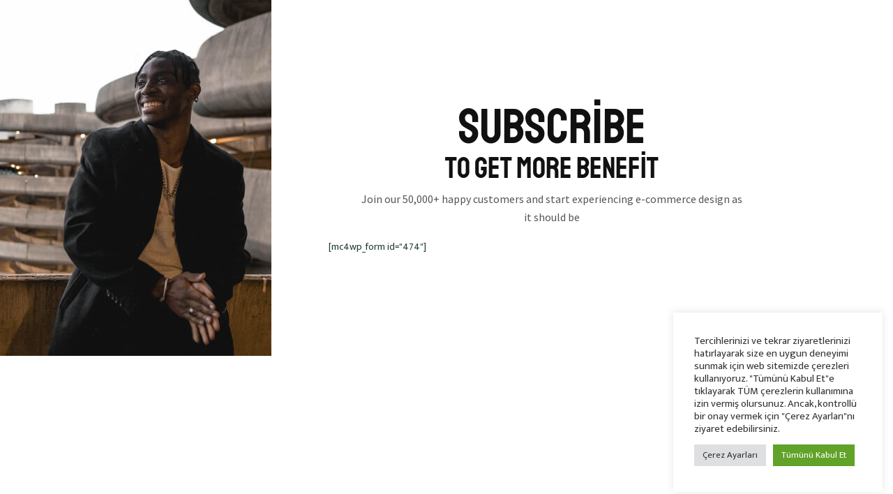

--- FILE ---
content_type: text/html; charset=UTF-8
request_url: https://homesandseasons.com/staticblocks/newsletter-marseille03/
body_size: 28232
content:

<!DOCTYPE html>
<html lang="tr-TR" >
<head>
	<meta charset="UTF-8" />
	<meta name="viewport" content="width=device-width, initial-scale=1.0, maximum-scale=1.0, user-scalable=0"/>
	<title>Newsletter &#8211; marseille03 &#8211; Homes &amp; Seasons</title>
<meta name='robots' content='max-image-preview:large' />
<link rel="alternate" hreflang="tr" href="https://homesandseasons.com/staticblocks/newsletter-marseille03/" />
<link rel="alternate" hreflang="x-default" href="https://homesandseasons.com/staticblocks/newsletter-marseille03/" />
<link rel='dns-prefetch' href='//www.googletagmanager.com' />
<link rel="alternate" type="application/rss+xml" title="Homes &amp; Seasons &raquo; akışı" href="https://homesandseasons.com/feed/" />
<link rel="alternate" type="application/rss+xml" title="Homes &amp; Seasons &raquo; yorum akışı" href="https://homesandseasons.com/comments/feed/" />
<style id='wp-img-auto-sizes-contain-inline-css' type='text/css'>
img:is([sizes=auto i],[sizes^="auto," i]){contain-intrinsic-size:3000px 1500px}
/*# sourceURL=wp-img-auto-sizes-contain-inline-css */
</style>
<link rel='stylesheet' id='sbi_styles-css' href='https://homesandseasons.com/wp-content/plugins/instagram-feed/css/sbi-styles.min.css?ver=6.10.0' type='text/css' media='all' />
<style id='wp-emoji-styles-inline-css' type='text/css'>

	img.wp-smiley, img.emoji {
		display: inline !important;
		border: none !important;
		box-shadow: none !important;
		height: 1em !important;
		width: 1em !important;
		margin: 0 0.07em !important;
		vertical-align: -0.1em !important;
		background: none !important;
		padding: 0 !important;
	}
/*# sourceURL=wp-emoji-styles-inline-css */
</style>
<style id='classic-theme-styles-inline-css' type='text/css'>
/*! This file is auto-generated */
.wp-block-button__link{color:#fff;background-color:#32373c;border-radius:9999px;box-shadow:none;text-decoration:none;padding:calc(.667em + 2px) calc(1.333em + 2px);font-size:1.125em}.wp-block-file__button{background:#32373c;color:#fff;text-decoration:none}
/*# sourceURL=/wp-includes/css/classic-themes.min.css */
</style>
<style id='global-styles-inline-css' type='text/css'>
:root{--wp--preset--aspect-ratio--square: 1;--wp--preset--aspect-ratio--4-3: 4/3;--wp--preset--aspect-ratio--3-4: 3/4;--wp--preset--aspect-ratio--3-2: 3/2;--wp--preset--aspect-ratio--2-3: 2/3;--wp--preset--aspect-ratio--16-9: 16/9;--wp--preset--aspect-ratio--9-16: 9/16;--wp--preset--color--black: #000000;--wp--preset--color--cyan-bluish-gray: #abb8c3;--wp--preset--color--white: #ffffff;--wp--preset--color--pale-pink: #f78da7;--wp--preset--color--vivid-red: #cf2e2e;--wp--preset--color--luminous-vivid-orange: #ff6900;--wp--preset--color--luminous-vivid-amber: #fcb900;--wp--preset--color--light-green-cyan: #7bdcb5;--wp--preset--color--vivid-green-cyan: #00d084;--wp--preset--color--pale-cyan-blue: #8ed1fc;--wp--preset--color--vivid-cyan-blue: #0693e3;--wp--preset--color--vivid-purple: #9b51e0;--wp--preset--gradient--vivid-cyan-blue-to-vivid-purple: linear-gradient(135deg,rgb(6,147,227) 0%,rgb(155,81,224) 100%);--wp--preset--gradient--light-green-cyan-to-vivid-green-cyan: linear-gradient(135deg,rgb(122,220,180) 0%,rgb(0,208,130) 100%);--wp--preset--gradient--luminous-vivid-amber-to-luminous-vivid-orange: linear-gradient(135deg,rgb(252,185,0) 0%,rgb(255,105,0) 100%);--wp--preset--gradient--luminous-vivid-orange-to-vivid-red: linear-gradient(135deg,rgb(255,105,0) 0%,rgb(207,46,46) 100%);--wp--preset--gradient--very-light-gray-to-cyan-bluish-gray: linear-gradient(135deg,rgb(238,238,238) 0%,rgb(169,184,195) 100%);--wp--preset--gradient--cool-to-warm-spectrum: linear-gradient(135deg,rgb(74,234,220) 0%,rgb(151,120,209) 20%,rgb(207,42,186) 40%,rgb(238,44,130) 60%,rgb(251,105,98) 80%,rgb(254,248,76) 100%);--wp--preset--gradient--blush-light-purple: linear-gradient(135deg,rgb(255,206,236) 0%,rgb(152,150,240) 100%);--wp--preset--gradient--blush-bordeaux: linear-gradient(135deg,rgb(254,205,165) 0%,rgb(254,45,45) 50%,rgb(107,0,62) 100%);--wp--preset--gradient--luminous-dusk: linear-gradient(135deg,rgb(255,203,112) 0%,rgb(199,81,192) 50%,rgb(65,88,208) 100%);--wp--preset--gradient--pale-ocean: linear-gradient(135deg,rgb(255,245,203) 0%,rgb(182,227,212) 50%,rgb(51,167,181) 100%);--wp--preset--gradient--electric-grass: linear-gradient(135deg,rgb(202,248,128) 0%,rgb(113,206,126) 100%);--wp--preset--gradient--midnight: linear-gradient(135deg,rgb(2,3,129) 0%,rgb(40,116,252) 100%);--wp--preset--font-size--small: 13px;--wp--preset--font-size--medium: 20px;--wp--preset--font-size--large: 36px;--wp--preset--font-size--x-large: 42px;--wp--preset--spacing--20: 0.44rem;--wp--preset--spacing--30: 0.67rem;--wp--preset--spacing--40: 1rem;--wp--preset--spacing--50: 1.5rem;--wp--preset--spacing--60: 2.25rem;--wp--preset--spacing--70: 3.38rem;--wp--preset--spacing--80: 5.06rem;--wp--preset--shadow--natural: 6px 6px 9px rgba(0, 0, 0, 0.2);--wp--preset--shadow--deep: 12px 12px 50px rgba(0, 0, 0, 0.4);--wp--preset--shadow--sharp: 6px 6px 0px rgba(0, 0, 0, 0.2);--wp--preset--shadow--outlined: 6px 6px 0px -3px rgb(255, 255, 255), 6px 6px rgb(0, 0, 0);--wp--preset--shadow--crisp: 6px 6px 0px rgb(0, 0, 0);}:where(.is-layout-flex){gap: 0.5em;}:where(.is-layout-grid){gap: 0.5em;}body .is-layout-flex{display: flex;}.is-layout-flex{flex-wrap: wrap;align-items: center;}.is-layout-flex > :is(*, div){margin: 0;}body .is-layout-grid{display: grid;}.is-layout-grid > :is(*, div){margin: 0;}:where(.wp-block-columns.is-layout-flex){gap: 2em;}:where(.wp-block-columns.is-layout-grid){gap: 2em;}:where(.wp-block-post-template.is-layout-flex){gap: 1.25em;}:where(.wp-block-post-template.is-layout-grid){gap: 1.25em;}.has-black-color{color: var(--wp--preset--color--black) !important;}.has-cyan-bluish-gray-color{color: var(--wp--preset--color--cyan-bluish-gray) !important;}.has-white-color{color: var(--wp--preset--color--white) !important;}.has-pale-pink-color{color: var(--wp--preset--color--pale-pink) !important;}.has-vivid-red-color{color: var(--wp--preset--color--vivid-red) !important;}.has-luminous-vivid-orange-color{color: var(--wp--preset--color--luminous-vivid-orange) !important;}.has-luminous-vivid-amber-color{color: var(--wp--preset--color--luminous-vivid-amber) !important;}.has-light-green-cyan-color{color: var(--wp--preset--color--light-green-cyan) !important;}.has-vivid-green-cyan-color{color: var(--wp--preset--color--vivid-green-cyan) !important;}.has-pale-cyan-blue-color{color: var(--wp--preset--color--pale-cyan-blue) !important;}.has-vivid-cyan-blue-color{color: var(--wp--preset--color--vivid-cyan-blue) !important;}.has-vivid-purple-color{color: var(--wp--preset--color--vivid-purple) !important;}.has-black-background-color{background-color: var(--wp--preset--color--black) !important;}.has-cyan-bluish-gray-background-color{background-color: var(--wp--preset--color--cyan-bluish-gray) !important;}.has-white-background-color{background-color: var(--wp--preset--color--white) !important;}.has-pale-pink-background-color{background-color: var(--wp--preset--color--pale-pink) !important;}.has-vivid-red-background-color{background-color: var(--wp--preset--color--vivid-red) !important;}.has-luminous-vivid-orange-background-color{background-color: var(--wp--preset--color--luminous-vivid-orange) !important;}.has-luminous-vivid-amber-background-color{background-color: var(--wp--preset--color--luminous-vivid-amber) !important;}.has-light-green-cyan-background-color{background-color: var(--wp--preset--color--light-green-cyan) !important;}.has-vivid-green-cyan-background-color{background-color: var(--wp--preset--color--vivid-green-cyan) !important;}.has-pale-cyan-blue-background-color{background-color: var(--wp--preset--color--pale-cyan-blue) !important;}.has-vivid-cyan-blue-background-color{background-color: var(--wp--preset--color--vivid-cyan-blue) !important;}.has-vivid-purple-background-color{background-color: var(--wp--preset--color--vivid-purple) !important;}.has-black-border-color{border-color: var(--wp--preset--color--black) !important;}.has-cyan-bluish-gray-border-color{border-color: var(--wp--preset--color--cyan-bluish-gray) !important;}.has-white-border-color{border-color: var(--wp--preset--color--white) !important;}.has-pale-pink-border-color{border-color: var(--wp--preset--color--pale-pink) !important;}.has-vivid-red-border-color{border-color: var(--wp--preset--color--vivid-red) !important;}.has-luminous-vivid-orange-border-color{border-color: var(--wp--preset--color--luminous-vivid-orange) !important;}.has-luminous-vivid-amber-border-color{border-color: var(--wp--preset--color--luminous-vivid-amber) !important;}.has-light-green-cyan-border-color{border-color: var(--wp--preset--color--light-green-cyan) !important;}.has-vivid-green-cyan-border-color{border-color: var(--wp--preset--color--vivid-green-cyan) !important;}.has-pale-cyan-blue-border-color{border-color: var(--wp--preset--color--pale-cyan-blue) !important;}.has-vivid-cyan-blue-border-color{border-color: var(--wp--preset--color--vivid-cyan-blue) !important;}.has-vivid-purple-border-color{border-color: var(--wp--preset--color--vivid-purple) !important;}.has-vivid-cyan-blue-to-vivid-purple-gradient-background{background: var(--wp--preset--gradient--vivid-cyan-blue-to-vivid-purple) !important;}.has-light-green-cyan-to-vivid-green-cyan-gradient-background{background: var(--wp--preset--gradient--light-green-cyan-to-vivid-green-cyan) !important;}.has-luminous-vivid-amber-to-luminous-vivid-orange-gradient-background{background: var(--wp--preset--gradient--luminous-vivid-amber-to-luminous-vivid-orange) !important;}.has-luminous-vivid-orange-to-vivid-red-gradient-background{background: var(--wp--preset--gradient--luminous-vivid-orange-to-vivid-red) !important;}.has-very-light-gray-to-cyan-bluish-gray-gradient-background{background: var(--wp--preset--gradient--very-light-gray-to-cyan-bluish-gray) !important;}.has-cool-to-warm-spectrum-gradient-background{background: var(--wp--preset--gradient--cool-to-warm-spectrum) !important;}.has-blush-light-purple-gradient-background{background: var(--wp--preset--gradient--blush-light-purple) !important;}.has-blush-bordeaux-gradient-background{background: var(--wp--preset--gradient--blush-bordeaux) !important;}.has-luminous-dusk-gradient-background{background: var(--wp--preset--gradient--luminous-dusk) !important;}.has-pale-ocean-gradient-background{background: var(--wp--preset--gradient--pale-ocean) !important;}.has-electric-grass-gradient-background{background: var(--wp--preset--gradient--electric-grass) !important;}.has-midnight-gradient-background{background: var(--wp--preset--gradient--midnight) !important;}.has-small-font-size{font-size: var(--wp--preset--font-size--small) !important;}.has-medium-font-size{font-size: var(--wp--preset--font-size--medium) !important;}.has-large-font-size{font-size: var(--wp--preset--font-size--large) !important;}.has-x-large-font-size{font-size: var(--wp--preset--font-size--x-large) !important;}
:where(.wp-block-post-template.is-layout-flex){gap: 1.25em;}:where(.wp-block-post-template.is-layout-grid){gap: 1.25em;}
:where(.wp-block-term-template.is-layout-flex){gap: 1.25em;}:where(.wp-block-term-template.is-layout-grid){gap: 1.25em;}
:where(.wp-block-columns.is-layout-flex){gap: 2em;}:where(.wp-block-columns.is-layout-grid){gap: 2em;}
:root :where(.wp-block-pullquote){font-size: 1.5em;line-height: 1.6;}
/*# sourceURL=global-styles-inline-css */
</style>
<link rel='stylesheet' id='contact-form-7-css' href='https://homesandseasons.com/wp-content/plugins/contact-form-7/includes/css/styles.css?ver=6.1.4' type='text/css' media='all' />
<link rel='stylesheet' id='cookie-law-info-css' href='https://homesandseasons.com/wp-content/plugins/cookie-law-info/legacy/public/css/cookie-law-info-public.css?ver=3.3.9.1' type='text/css' media='all' />
<link rel='stylesheet' id='cookie-law-info-gdpr-css' href='https://homesandseasons.com/wp-content/plugins/cookie-law-info/legacy/public/css/cookie-law-info-gdpr.css?ver=3.3.9.1' type='text/css' media='all' />
<link rel='stylesheet' id='uaf_client_css-css' href='https://homesandseasons.com/wp-content/uploads/useanyfont/uaf.css?ver=1764783531' type='text/css' media='all' />
<link rel='stylesheet' id='wcml-dropdown-0-css' href='//homesandseasons.com/wp-content/plugins/woocommerce-multilingual/templates/currency-switchers/legacy-dropdown/style.css?ver=5.5.3.1' type='text/css' media='all' />
<style id='woocommerce-inline-inline-css' type='text/css'>
.woocommerce form .form-row .required { visibility: visible; }
/*# sourceURL=woocommerce-inline-inline-css */
</style>
<link rel='stylesheet' id='wpml-legacy-dropdown-0-css' href='https://homesandseasons.com/wp-content/plugins/sitepress-multilingual-cms/templates/language-switchers/legacy-dropdown/style.min.css?ver=1' type='text/css' media='all' />
<link rel='stylesheet' id='wpml-legacy-horizontal-list-0-css' href='https://homesandseasons.com/wp-content/plugins/sitepress-multilingual-cms/templates/language-switchers/legacy-list-horizontal/style.min.css?ver=1' type='text/css' media='all' />
<link rel='stylesheet' id='elementor-icons-css' href='https://homesandseasons.com/wp-content/plugins/elementor/assets/lib/eicons/css/elementor-icons.min.css?ver=5.46.0' type='text/css' media='all' />
<link rel='stylesheet' id='elementor-frontend-css' href='https://homesandseasons.com/wp-content/plugins/elementor/assets/css/frontend.min.css?ver=3.34.3' type='text/css' media='all' />
<link rel='stylesheet' id='elementor-post-19-css' href='https://homesandseasons.com/wp-content/uploads/elementor/css/post-19.css?ver=1769440283' type='text/css' media='all' />
<link rel='stylesheet' id='sbistyles-css' href='https://homesandseasons.com/wp-content/plugins/instagram-feed/css/sbi-styles.min.css?ver=6.10.0' type='text/css' media='all' />
<link rel='stylesheet' id='widget-image-css' href='https://homesandseasons.com/wp-content/plugins/elementor/assets/css/widget-image.min.css?ver=3.34.3' type='text/css' media='all' />
<link rel='stylesheet' id='widget-heading-css' href='https://homesandseasons.com/wp-content/plugins/elementor/assets/css/widget-heading.min.css?ver=3.34.3' type='text/css' media='all' />
<link rel='stylesheet' id='elementor-post-1819-css' href='https://homesandseasons.com/wp-content/uploads/elementor/css/post-1819.css?ver=1769667657' type='text/css' media='all' />
<link rel='stylesheet' id='etheme-parent-style-css' href='https://homesandseasons.com/wp-content/themes/xstore/xstore.css?ver=9.6.3' type='text/css' media='all' />
<link rel='stylesheet' id='etheme-general-all-style-css' href='https://homesandseasons.com/wp-content/themes/xstore/css/general-all.css?ver=9.6.3' type='text/css' media='all' />
<link rel='stylesheet' id='etheme-elementor-all-widgets-style-css' href='https://homesandseasons.com/wp-content/themes/xstore/css/elementor-all-widgets.css?ver=9.6.3' type='text/css' media='all' />
<link rel='stylesheet' id='etheme-woocommerce-all-style-css' href='https://homesandseasons.com/wp-content/themes/xstore/css/woocommerce-all.css?ver=9.6.3' type='text/css' media='all' />
<style id='xstore-icons-font-inline-css' type='text/css'>
@font-face {
				  font-family: 'xstore-icons';
				  src:
				    url('https://homesandseasons.com/wp-content/themes/xstore/fonts/xstore-icons-light.ttf') format('truetype'),
				    url('https://homesandseasons.com/wp-content/themes/xstore/fonts/xstore-icons-light.woff2') format('woff2'),
				    url('https://homesandseasons.com/wp-content/themes/xstore/fonts/xstore-icons-light.woff') format('woff'),
				    url('https://homesandseasons.com/wp-content/themes/xstore/fonts/xstore-icons-light.svg#xstore-icons') format('svg');
				  font-weight: normal;
				  font-style: normal;
				  font-display: swap;
				}
/*# sourceURL=xstore-icons-font-inline-css */
</style>
<link rel='stylesheet' id='etheme-header-menu-css' href='https://homesandseasons.com/wp-content/themes/xstore/css/modules/layout/header/parts/menu.css?ver=9.6.3' type='text/css' media='all' />
<link rel='stylesheet' id='xstore-kirki-styles-css' href='https://homesandseasons.com/wp-content/uploads/xstore/kirki-styles.css?ver=1705561838471' type='text/css' media='all' />
<link rel='stylesheet' id='elementor-gf-local-roboto-css' href='https://homesandseasons.com/wp-content/uploads/elementor/google-fonts/css/roboto.css?ver=1742291980' type='text/css' media='all' />
<link rel='stylesheet' id='elementor-gf-local-robotoslab-css' href='https://homesandseasons.com/wp-content/uploads/elementor/google-fonts/css/robotoslab.css?ver=1742291987' type='text/css' media='all' />
<link rel='stylesheet' id='elementor-gf-local-staatliches-css' href='https://homesandseasons.com/wp-content/uploads/elementor/google-fonts/css/staatliches.css?ver=1742291999' type='text/css' media='all' />
<link rel='stylesheet' id='elementor-gf-local-sourcesanspro-css' href='https://homesandseasons.com/wp-content/uploads/elementor/google-fonts/css/sourcesanspro.css?ver=1742291996' type='text/css' media='all' />
<script type="text/template" id="tmpl-variation-template">
	<div class="woocommerce-variation-description">{{{ data.variation.variation_description }}}</div>
	<div class="woocommerce-variation-price">{{{ data.variation.price_html }}}</div>
	<div class="woocommerce-variation-availability">{{{ data.variation.availability_html }}}</div>
</script>
<script type="text/template" id="tmpl-unavailable-variation-template">
	<p role="alert">Maalesef, bu ürün mevcut değil. Lütfen farklı bir kombinasyon seçin.</p>
</script>
<script type="text/javascript" id="woocommerce-google-analytics-integration-gtag-js-after">
/* <![CDATA[ */
/* Google Analytics for WooCommerce (gtag.js) */
					window.dataLayer = window.dataLayer || [];
					function gtag(){dataLayer.push(arguments);}
					// Set up default consent state.
					for ( const mode of [{"analytics_storage":"denied","ad_storage":"denied","ad_user_data":"denied","ad_personalization":"denied","region":["AT","BE","BG","HR","CY","CZ","DK","EE","FI","FR","DE","GR","HU","IS","IE","IT","LV","LI","LT","LU","MT","NL","NO","PL","PT","RO","SK","SI","ES","SE","GB","CH"]}] || [] ) {
						gtag( "consent", "default", { "wait_for_update": 500, ...mode } );
					}
					gtag("js", new Date());
					gtag("set", "developer_id.dOGY3NW", true);
					gtag("config", "G-E33TRFD4L4", {"track_404":true,"allow_google_signals":true,"logged_in":false,"linker":{"domains":[],"allow_incoming":false},"custom_map":{"dimension1":"logged_in"}});
//# sourceURL=woocommerce-google-analytics-integration-gtag-js-after
/* ]]> */
</script>
<script type="text/javascript" src="https://homesandseasons.com/wp-includes/js/jquery/jquery.min.js?ver=3.7.1" id="jquery-core-js"></script>
<script type="text/javascript" src="https://homesandseasons.com/wp-includes/js/jquery/jquery-migrate.min.js?ver=3.4.1" id="jquery-migrate-js"></script>
<script type="text/javascript" id="cookie-law-info-js-extra">
/* <![CDATA[ */
var Cli_Data = {"nn_cookie_ids":[],"cookielist":[],"non_necessary_cookies":[],"ccpaEnabled":"","ccpaRegionBased":"","ccpaBarEnabled":"","strictlyEnabled":["necessary","obligatoire"],"ccpaType":"gdpr","js_blocking":"1","custom_integration":"","triggerDomRefresh":"","secure_cookies":""};
var cli_cookiebar_settings = {"animate_speed_hide":"500","animate_speed_show":"500","background":"#FFF","border":"#b1a6a6c2","border_on":"","button_1_button_colour":"#61a229","button_1_button_hover":"#4e8221","button_1_link_colour":"#fff","button_1_as_button":"1","button_1_new_win":"","button_2_button_colour":"#333","button_2_button_hover":"#292929","button_2_link_colour":"#444","button_2_as_button":"","button_2_hidebar":"","button_3_button_colour":"#dedfe0","button_3_button_hover":"#b2b2b3","button_3_link_colour":"#333333","button_3_as_button":"1","button_3_new_win":"","button_4_button_colour":"#dedfe0","button_4_button_hover":"#b2b2b3","button_4_link_colour":"#333333","button_4_as_button":"1","button_7_button_colour":"#61a229","button_7_button_hover":"#4e8221","button_7_link_colour":"#fff","button_7_as_button":"1","button_7_new_win":"","font_family":"inherit","header_fix":"","notify_animate_hide":"1","notify_animate_show":"","notify_div_id":"#cookie-law-info-bar","notify_position_horizontal":"right","notify_position_vertical":"bottom","scroll_close":"","scroll_close_reload":"","accept_close_reload":"","reject_close_reload":"","showagain_tab":"","showagain_background":"#fff","showagain_border":"#000","showagain_div_id":"#cookie-law-info-again","showagain_x_position":"100px","text":"#333333","show_once_yn":"","show_once":"10000","logging_on":"","as_popup":"","popup_overlay":"1","bar_heading_text":"","cookie_bar_as":"widget","popup_showagain_position":"bottom-right","widget_position":"right"};
var log_object = {"ajax_url":"https://homesandseasons.com/wp-admin/admin-ajax.php"};
//# sourceURL=cookie-law-info-js-extra
/* ]]> */
</script>
<script type="text/javascript" src="https://homesandseasons.com/wp-content/plugins/cookie-law-info/legacy/public/js/cookie-law-info-public.js?ver=3.3.9.1" id="cookie-law-info-js"></script>
<script type="text/javascript" src="https://homesandseasons.com/wp-content/plugins/woocommerce/assets/js/jquery-blockui/jquery.blockUI.min.js?ver=2.7.0-wc.10.4.3" id="wc-jquery-blockui-js" defer="defer" data-wp-strategy="defer"></script>
<script type="text/javascript" id="wc-add-to-cart-js-extra">
/* <![CDATA[ */
var wc_add_to_cart_params = {"ajax_url":"/wp-admin/admin-ajax.php","wc_ajax_url":"/?wc-ajax=%%endpoint%%","i18n_view_cart":"Sepetim","cart_url":"https://homesandseasons.com/sepet/","is_cart":"","cart_redirect_after_add":"no"};
//# sourceURL=wc-add-to-cart-js-extra
/* ]]> */
</script>
<script type="text/javascript" src="https://homesandseasons.com/wp-content/plugins/woocommerce/assets/js/frontend/add-to-cart.min.js?ver=10.4.3" id="wc-add-to-cart-js" defer="defer" data-wp-strategy="defer"></script>
<script type="text/javascript" src="https://homesandseasons.com/wp-content/plugins/woocommerce/assets/js/js-cookie/js.cookie.min.js?ver=2.1.4-wc.10.4.3" id="wc-js-cookie-js" defer="defer" data-wp-strategy="defer"></script>
<script type="text/javascript" id="woocommerce-js-extra">
/* <![CDATA[ */
var woocommerce_params = {"ajax_url":"/wp-admin/admin-ajax.php","wc_ajax_url":"/?wc-ajax=%%endpoint%%","i18n_password_show":"\u015eifreyi g\u00f6ster","i18n_password_hide":"\u015eifreyi gizle"};
//# sourceURL=woocommerce-js-extra
/* ]]> */
</script>
<script type="text/javascript" src="https://homesandseasons.com/wp-content/plugins/woocommerce/assets/js/frontend/woocommerce.min.js?ver=10.4.3" id="woocommerce-js" defer="defer" data-wp-strategy="defer"></script>
<script type="text/javascript" src="https://homesandseasons.com/wp-content/plugins/sitepress-multilingual-cms/templates/language-switchers/legacy-dropdown/script.min.js?ver=1" id="wpml-legacy-dropdown-0-js"></script>
<script type="text/javascript" src="https://homesandseasons.com/wp-includes/js/underscore.min.js?ver=1.13.7" id="underscore-js"></script>
<script type="text/javascript" id="wp-util-js-extra">
/* <![CDATA[ */
var _wpUtilSettings = {"ajax":{"url":"/wp-admin/admin-ajax.php"}};
//# sourceURL=wp-util-js-extra
/* ]]> */
</script>
<script type="text/javascript" src="https://homesandseasons.com/wp-includes/js/wp-util.min.js?ver=6.9" id="wp-util-js"></script>
<script type="text/javascript" id="wc-add-to-cart-variation-js-extra">
/* <![CDATA[ */
var wc_add_to_cart_variation_params = {"wc_ajax_url":"/?wc-ajax=%%endpoint%%","i18n_no_matching_variations_text":"Maalesef, se\u00e7iminizle e\u015fle\u015fen \u00fcr\u00fcn bulunmuyor. L\u00fctfen farkl\u0131 bir kombinasyon se\u00e7in.","i18n_make_a_selection_text":"L\u00fctfen sepetinize bu \u00fcr\u00fcn\u00fc eklemeden \u00f6nce baz\u0131 \u00fcr\u00fcn se\u00e7eneklerini belirleyin.","i18n_unavailable_text":"Maalesef, bu \u00fcr\u00fcn mevcut de\u011fil. L\u00fctfen farkl\u0131 bir kombinasyon se\u00e7in.","i18n_reset_alert_text":"Se\u00e7iminiz s\u0131f\u0131rland\u0131. L\u00fctfen sepetinize bu \u00fcr\u00fcn\u00fc eklemeden \u00f6nce baz\u0131 \u00fcr\u00fcn se\u00e7eneklerini belirleyin."};
//# sourceURL=wc-add-to-cart-variation-js-extra
/* ]]> */
</script>
<script type="text/javascript" src="https://homesandseasons.com/wp-content/plugins/woocommerce/assets/js/frontend/add-to-cart-variation.min.js?ver=10.4.3" id="wc-add-to-cart-variation-js" defer="defer" data-wp-strategy="defer"></script>
<link rel="https://api.w.org/" href="https://homesandseasons.com/wp-json/" /><link rel="EditURI" type="application/rsd+xml" title="RSD" href="https://homesandseasons.com/xmlrpc.php?rsd" />
<meta name="generator" content="WordPress 6.9" />
<meta name="generator" content="WooCommerce 10.4.3" />
<link rel="canonical" href="https://homesandseasons.com/staticblocks/newsletter-marseille03/" />
<link rel='shortlink' href='https://homesandseasons.com/?p=1819' />
<meta name="generator" content="Site Kit by Google 1.170.0" /><meta name="generator" content="WPML ver:4.8.6 stt:1,53;" />

<!-- This website runs the Product Feed PRO for WooCommerce by AdTribes.io plugin - version woocommercesea_option_installed_version -->
<style>
	select, .select2.select2-container--default .select2-selection--single {width:100%;}
	.et_product-block .cart .stock {display:none;}
.et_b_header-menu.et_element-top-level .nav-sublist-dropdown .item-link, .site-header .widget_nav_menu .menu > li > .sub-menu a, .site-header .etheme_widget_menu .nav-sublist-dropdown .item-link {
    padding-right: 2.14em;
    padding-top: 1em;
    padding-bottom: 2em;
}
</style>
			<link rel="prefetch" as="font" href="https://homesandseasons.com/wp-content/themes/xstore/fonts/xstore-icons-light.woff?v=9.6.3" type="font/woff">
					<link rel="prefetch" as="font" href="https://homesandseasons.com/wp-content/themes/xstore/fonts/xstore-icons-light.woff2?v=9.6.3" type="font/woff2">
			<noscript><style>.woocommerce-product-gallery{ opacity: 1 !important; }</style></noscript>
	<meta name="generator" content="Elementor 3.34.3; features: additional_custom_breakpoints; settings: css_print_method-external, google_font-enabled, font_display-auto">
			<style>
				.e-con.e-parent:nth-of-type(n+4):not(.e-lazyloaded):not(.e-no-lazyload),
				.e-con.e-parent:nth-of-type(n+4):not(.e-lazyloaded):not(.e-no-lazyload) * {
					background-image: none !important;
				}
				@media screen and (max-height: 1024px) {
					.e-con.e-parent:nth-of-type(n+3):not(.e-lazyloaded):not(.e-no-lazyload),
					.e-con.e-parent:nth-of-type(n+3):not(.e-lazyloaded):not(.e-no-lazyload) * {
						background-image: none !important;
					}
				}
				@media screen and (max-height: 640px) {
					.e-con.e-parent:nth-of-type(n+2):not(.e-lazyloaded):not(.e-no-lazyload),
					.e-con.e-parent:nth-of-type(n+2):not(.e-lazyloaded):not(.e-no-lazyload) * {
						background-image: none !important;
					}
				}
			</style>
			<link rel="icon" href="https://homesandseasons.com/wp-content/uploads/2021/07/cropped-homesandseasons-favicon-2-32x32.png" sizes="32x32" />
<link rel="icon" href="https://homesandseasons.com/wp-content/uploads/2021/07/cropped-homesandseasons-favicon-2-192x192.png" sizes="192x192" />
<link rel="apple-touch-icon" href="https://homesandseasons.com/wp-content/uploads/2021/07/cropped-homesandseasons-favicon-2-180x180.png" />
<meta name="msapplication-TileImage" content="https://homesandseasons.com/wp-content/uploads/2021/07/cropped-homesandseasons-favicon-2-270x270.png" />
<style id="kirki-inline-styles"></style><style type="text/css" class="et_custom-css">.page-heading{margin-bottom:25px}.single-product .woocommerce-message,.single-product .woocommerce-error,.single-product .woocommerce-info{background-color:#f1dbb2;color:#143e35}.btn:not(.black):not(.active):not(.bordered):not(.style-custom){color:#fff}.in-sozlesme-buton-div{margin-top:30px}.select2-container{width:100%!important}.slide-content .slide-title{font-size:38px!important}.single-product .page-heading{background-color:#143d35;color:#fff}.related-products-wrapper{margin-top:10%}.footer-widget a,.footer-widget p{color:#143e35}.et_element .mini-cart-buttons .wc-forward:not(.btn-checkout){color:#fff!important}.header-top .contact-info,.header-top .et-element-label,.header-main .et_b_header-cart{font-family:Staatliches;text-transform:uppercase}.header-main-menu.et_element-top-level .menu>li>a{color:#143e35}.et_b_header-menu .menu .menu-item-has-children{position:static}.et_b_header-menu .menu .menu-item-has-children .nav-sublist-dropdown{width:100% !important;left:0 !important;right:0 !important;margin:0 !important}.site-header .sticky-on:last-child>div{box-shadow:0 0 5px 0 rgba(0,0,0,.2)}.page-heading .col-md-12{text-align:center}.post-type-archive-product .content-page{padding-bottom:0 !important}.woo_pp_cart_buttons_div #woo_pp_ec_button_product .paypal-buttons iframe,.wcppec-checkout-buttons #woo_pp_ec_button_cart .paypal-buttons iframe{z-index:1}{z-index:1}.elementor-397{display:none}.page-heading,.breadcrumb-trail{margin-bottom:var(--page-heading-margin-bottom,25px)}.breadcrumb-trail .page-heading{background-color:transparent}.swiper-custom-right:not(.et-swiper-elementor-nav),.swiper-custom-left:not(.et-swiper-elementor-nav){background:transparent !important}@media only screen and (max-width:1300px){.swiper-custom-left,.middle-inside .swiper-entry .swiper-button-prev,.middle-inside.swiper-entry .swiper-button-prev{left:-15px}.swiper-custom-right,.middle-inside .swiper-entry .swiper-button-next,.middle-inside.swiper-entry .swiper-button-next{right:-15px}.middle-inbox .swiper-entry .swiper-button-prev,.middle-inbox.swiper-entry .swiper-button-prev{left:8px}.middle-inbox .swiper-entry .swiper-button-next,.middle-inbox.swiper-entry .swiper-button-next{right:8px}.swiper-entry:hover .swiper-custom-left,.middle-inside .swiper-entry:hover .swiper-button-prev,.middle-inside.swiper-entry:hover .swiper-button-prev{left:-5px}.swiper-entry:hover .swiper-custom-right,.middle-inside .swiper-entry:hover .swiper-button-next,.middle-inside.swiper-entry:hover .swiper-button-next{right:-5px}.middle-inbox .swiper-entry:hover .swiper-button-prev,.middle-inbox.swiper-entry:hover .swiper-button-prev{left:5px}.middle-inbox .swiper-entry:hover .swiper-button-next,.middle-inbox.swiper-entry:hover .swiper-button-next{right:5px}}.header-main-menu.et_element-top-level .menu{margin-right:-0px;margin-left:-0px}@media only screen and (max-width:992px){.header-wrapper,.site-header-vertical{display:none}}@media only screen and (min-width:993px){.mobile-header-wrapper{display:none}}.swiper-container{width:auto}.content-product .product-content-image img,.category-grid img,.categoriesCarousel .category-grid img{width:100%}.etheme-elementor-slider:not(.swiper-container-initialized,.swiper-initialized) .swiper-slide{max-width:calc(100% / var(--slides-per-view,4))}.etheme-elementor-slider[data-animation]:not(.swiper-container-initialized,.swiper-initialized,[data-animation=slide],[data-animation=coverflow]) .swiper-slide{max-width:100%}body:not([data-elementor-device-mode]) .etheme-elementor-off-canvas__container{transition:none;opacity:0;visibility:hidden;position:fixed}</style></head>
<body class="wp-singular staticblocks-template-default single single-staticblocks postid-1819 wp-theme-xstore theme-xstore woocommerce-no-js page-template-portfolio et_cart-type-1 et_b_dt_header-not-overlap et_b_mob_header-not-overlap breadcrumbs-type-default wide et-preloader-off et-catalog-off  global-post-template-default et-enable-swatch elementor-default elementor-kit-19 elementor-page elementor-page-1819" data-mode="light">


<div style="z-index: -2011; opacity: 0; visibility: hidden; height: 0px; position: absolute; left: -2011px; overflow: hidden;"><a href="https://www.8theme.com/forums/">wordpress support forum</a></div>
<div class="template-container">

		<div class="template-content">
		<div class="page-wrapper">
			<header id="header" class="site-header " ><div class="header-wrapper">
<div class="header-top-wrapper ">
	<div class="header-top" data-title="Header top">
		<div class="et-row-container">
			<div class="et-wrap-columns flex align-items-center">		
				
		
        <div class="et_column et_col-xs-12 et_col-xs-offset-0">
			

<div class="et_promo_text_carousel swiper-entry pos-relative arrows-hovered ">
	<div class="swiper-container  et_element" data-loop="true" data-speed="300" data-breakpoints="1" data-xs-slides="1" data-sm-slides="1" data-md-slides="1" data-lt-slides="1" data-slides-per-view="1" data-slides-per-group="1"  data-autoplay=''>
		<div class="header-promo-text et-promo-text-carousel swiper-wrapper">
							<div class="swiper-slide flex justify-content-center align-items-center">
					<span class="et_b-icon"><svg xmlns="http://www.w3.org/2000/svg" width="1em" height="1em" viewBox="0 0 24 24"><path d="M23.448 7.248h-3.24v-1.032c0-0.528-0.432-0.96-0.96-0.96h-11.784c-0.528 0-0.96 0.432-0.96 0.96v2.304h-3.048c0 0 0 0 0 0-0.192 0-0.384 0.096-0.48 0.264l-1.56 2.736h-0.864c-0.312 0-0.552 0.24-0.552 0.552v4.416c0 0.288 0.24 0.552 0.552 0.552h1.032c0.264 1.032 1.176 1.728 2.208 1.728 0.144 0 0.288-0.024 0.432-0.048 0.888-0.168 1.584-0.816 1.8-1.68h1.032c0.048 0 0.12-0.024 0.168-0.024 0.072 0.024 0.168 0.024 0.24 0.024h5.040c0.288 1.176 1.44 1.92 2.64 1.68 0.888-0.168 1.584-0.816 1.8-1.68h2.328c0.528 0 0.96-0.432 0.96-0.96v-3.48h2.4c0.312 0 0.552-0.24 0.552-0.552s-0.24-0.552-0.552-0.552h-2.4v-1.032h0.288c0.312 0 0.552-0.24 0.552-0.552s-0.24-0.552-0.552-0.552h-0.288v-1.032h3.24c0.312 0 0.552-0.24 0.552-0.552-0.024-0.288-0.264-0.528-0.576-0.528zM16.848 7.8c0 0.312 0.24 0.552 0.552 0.552h1.728v1.032h-4.68c-0.312 0-0.552 0.24-0.552 0.552s0.24 0.552 0.552 0.552h4.656v1.032h-2.568c-0.144 0-0.288 0.048-0.384 0.168-0.096 0.096-0.168 0.24-0.168 0.384 0 0.312 0.24 0.552 0.552 0.552h2.544v3.312h-2.16c-0.144-0.552-0.456-1.008-0.936-1.344-0.504-0.336-1.104-0.48-1.704-0.36-0.888 0.168-1.584 0.816-1.8 1.68l-4.92-0.024 0.024-9.552 11.496 0.024v0.888h-1.728c-0.264 0-0.504 0.24-0.504 0.552zM14.712 15.288c0.648 0 1.2 0.528 1.2 1.2 0 0.648-0.528 1.2-1.2 1.2-0.648 0-1.2-0.528-1.2-1.2 0.024-0.672 0.552-1.2 1.2-1.2zM3.792 15.288c0.648 0 1.2 0.528 1.2 1.2 0 0.648-0.528 1.2-1.2 1.2s-1.2-0.528-1.2-1.2c0.024-0.672 0.552-1.2 1.2-1.2zM6.48 12.6v3.312h-0.48c-0.144-0.552-0.456-1.008-0.936-1.344-0.504-0.336-1.104-0.48-1.704-0.36-0.888 0.168-1.584 0.816-1.8 1.68h-0.48v-3.288h5.4zM6.48 9.624v1.896h-3.792l1.080-1.872h2.712z"></path></svg></span>					<span class="text-nowrap">1000 TL VE ÜZERİ ÜCRETSİZ GÖNDERİM</span>
														</div>
					</div>
					</div>
</div>

        </div>
	</div>		</div>
	</div>
</div>

<div class="header-main-wrapper ">
	<div class="header-main" data-title="Header main">
		<div class="et-row-container et-container">
			<div class="et-wrap-columns flex align-items-center">		
				
		
        <div class="et_column et_col-xs-3 et_col-xs-offset-0">
			

<div class="et_element et_b_header-widget align-items-center header-widget1" ><div id="icl_lang_sel_widget-4" class=" widget_icl_lang_sel_widget">
<div
	 class="wpml-ls-sidebars-main-sidebar wpml-ls wpml-ls-legacy-dropdown js-wpml-ls-legacy-dropdown">
	<ul role="menu">

		<li role="none" tabindex="0" class="wpml-ls-slot-main-sidebar wpml-ls-item wpml-ls-item-tr wpml-ls-current-language wpml-ls-first-item wpml-ls-last-item wpml-ls-item-legacy-dropdown">
			<a href="#" class="js-wpml-ls-item-toggle wpml-ls-item-toggle" role="menuitem" title="Switch to TR">
                <span class="wpml-ls-native" role="menuitem">TR</span></a>

			<ul class="wpml-ls-sub-menu" role="menu">
							</ul>

		</li>

	</ul>
</div>
</div><!-- //sidebar-widget --></div>

        </div>
			
				
		
        <div class="et_column et_col-xs-4 et_col-xs-offset-1">
			

    <div class="et_element et_b_header-logo align-center mob-align-center et_element-top-level" >
        <a href="https://homesandseasons.com">
            <span><img fetchpriority="high" width="335" height="208" src="https://homesandseasons.com/wp-content/uploads/2021/07/homesandseasons-logo-2.png" class="et_b_header-logo-img" alt="Homes&amp;Seasons - Logo" decoding="async" srcset="https://homesandseasons.com/wp-content/uploads/2021/07/homesandseasons-logo-2.png 335w, https://homesandseasons.com/wp-content/uploads/2021/07/homesandseasons-logo-2-300x186.png 300w, https://homesandseasons.com/wp-content/uploads/2021/07/homesandseasons-logo-2-1x1.png 1w, https://homesandseasons.com/wp-content/uploads/2021/07/homesandseasons-logo-2-10x6.png 10w" sizes="(max-width: 335px) 100vw, 335px" /></span><span class="fixed"><img fetchpriority="high" width="335" height="208" src="https://homesandseasons.com/wp-content/uploads/2021/07/homesandseasons-logo-2.png" class="et_b_header-logo-img" alt="Homes&amp;Seasons - Logo" decoding="async" srcset="https://homesandseasons.com/wp-content/uploads/2021/07/homesandseasons-logo-2.png 335w, https://homesandseasons.com/wp-content/uploads/2021/07/homesandseasons-logo-2-300x186.png 300w, https://homesandseasons.com/wp-content/uploads/2021/07/homesandseasons-logo-2-1x1.png 1w, https://homesandseasons.com/wp-content/uploads/2021/07/homesandseasons-logo-2-10x6.png 10w" sizes="(max-width: 335px) 100vw, 335px" /></span>            
        </a>
    </div>

        </div>
			
				
		
        <div class="et_column et_col-xs-3 et_col-xs-offset-1 pos-static">
			

<style>                .connect-block-element-pEkPT {
                    --connect-block-space: 5px;
                    margin: 0 -5px;
                }
                .et_element.connect-block-element-pEkPT > div,
                .et_element.connect-block-element-pEkPT > form.cart,
                .et_element.connect-block-element-pEkPT > .price {
                    margin: 0 5px;
                }
                                    .et_element.connect-block-element-pEkPT > .et_b_header-widget > div, 
                    .et_element.connect-block-element-pEkPT > .et_b_header-widget > ul {
                        margin-left: 5px;
                        margin-right: 5px;
                    }
                    .et_element.connect-block-element-pEkPT .widget_nav_menu .menu > li > a {
                        margin: 0 5px                    }
/*                    .et_element.connect-block-element-pEkPT .widget_nav_menu .menu .menu-item-has-children > a:after {
                        right: 5px;
                    }*/
                </style><div class="et_element et_connect-block flex flex-row connect-block-element-pEkPT align-items-center justify-content-end">
  

<div class="et_element et_b_header-account flex align-items-center  login-link account-type2 et-content-right et-content-dropdown et-content-toTop et_element-top-level" >
	
    <a href="https://homesandseasons.com/hesabim/"
       class=" flex full-width align-items-center  justify-content-center mob-justify-content-end">
			<span class="flex-inline justify-content-center align-items-center flex-wrap">

				                    <span class="et_b-icon">
						<svg xmlns="http://www.w3.org/2000/svg" width="1em" height="1em" viewBox="0 0 24 24"><path d="M16.848 12.168c1.56-1.32 2.448-3.216 2.448-5.232 0-3.768-3.072-6.84-6.84-6.84s-6.864 3.072-6.864 6.84c0 2.016 0.888 3.912 2.448 5.232-4.080 1.752-6.792 6.216-6.792 11.136 0 0.36 0.288 0.672 0.672 0.672h21.072c0.36 0 0.672-0.288 0.672-0.672-0.024-4.92-2.76-9.384-6.816-11.136zM12.432 1.44c3.048 0 5.52 2.472 5.52 5.52 0 1.968-1.056 3.792-2.76 4.776l-0.048 0.024c0 0 0 0-0.024 0-0.048 0.024-0.096 0.048-0.144 0.096h-0.024c-0.792 0.408-1.632 0.624-2.544 0.624-3.048 0-5.52-2.472-5.52-5.52s2.52-5.52 5.544-5.52zM9.408 13.056c0.96 0.48 1.968 0.72 3.024 0.72s2.064-0.24 3.024-0.72c3.768 1.176 6.576 5.088 6.816 9.552h-19.68c0.264-4.44 3.048-8.376 6.816-9.552z"></path></svg>					</span>
								
								
				
			</span>
    </a>
					
                <div class="header-account-content et-mini-content">
					                    <div class="et-content">
												<div class="et_b-tabs-wrapper">                <div class="et_b-tabs">
                        <span class="et-tab active" data-tab="login">
                            Giriş Yap                        </span>
                    <span class="et-tab" data-tab="register">
                            Kayıt Ol                        </span>
                </div>
				                        <form class="woocommerce-form woocommerce-form-login login et_b-tab-content active" data-tab-name="login" autocomplete="off" method="post"
                              action="https://homesandseasons.com/hesabim/">
							
							
                            <p class="woocommerce-form-row woocommerce-form-row--wide form-row form-row-wide">
                                <label for="username">Username or email                                    &nbsp;<span class="required">*</span></label>
                                <input type="text" title="username"
                                       class="woocommerce-Input woocommerce-Input--text input-text"
                                       name="username" id="username"
                                       value=""/>                            </p>
                            <p class="woocommerce-form-row woocommerce-form-row--wide form-row form-row-wide">
                                <label for="password">Şifre&nbsp;<span
                                            class="required">*</span></label>
                                <input class="woocommerce-Input woocommerce-Input--text input-text" type="password"
                                       name="password" id="password" autocomplete="current-password"/>
                            </p>
							
							
                            <a href="https://homesandseasons.com/hesabim/lost-password/"
                               class="lost-password">Lost password?</a>

                            <p>
                                <label for="rememberme"
                                       class="woocommerce-form__label woocommerce-form__label-for-checkbox inline">
                                    <input class="woocommerce-form__input woocommerce-form__input-checkbox"
                                           name="rememberme" type="checkbox" id="rememberme" value="forever"/>
                                    <span>Beni Hatırla</span>
                                </label>
                            </p>

                            <p class="login-submit">
								<input type="hidden" id="woocommerce-login-nonce" name="woocommerce-login-nonce" value="9fdd91884e" /><input type="hidden" name="_wp_http_referer" value="/staticblocks/newsletter-marseille03/" />                                <button type="submit" class="woocommerce-Button button" name="login"
                                        value="Giriş Yap">Giriş Yap</button>
                            </p>
							
							
                        </form>
						
						                            <form method="post" autocomplete="off"
                                  class="woocommerce-form woocommerce-form-register et_b-tab-content register"
                                  data-tab-name="register"                                   action="https://homesandseasons.com/hesabim/">
								
																
								
                                <p class="woocommerce-form-row woocommerce-form-row--wide form-row-wide">
                                    <label for="reg_email">E-posta Adresi                                        &nbsp;<span class="required">*</span></label>
                                    <input type="email" class="woocommerce-Input woocommerce-Input--text input-text"
                                           name="email" id="reg_email" autocomplete="email"
                                           value=""/>                                </p>
								
								
                                    <p>Şifreniz e-posta adresinize gönderilecektir</p>
								
																
								<wc-order-attribution-inputs></wc-order-attribution-inputs><div class="woocommerce-privacy-policy-text"><p>Kişisel verileriniz bu web sitesindeki deneyiminizi desteklemek, hesabınıza erişimi yönetmek ve <a href="https://homesandseasons.com/gizlilik-sozlesmesi/" class="woocommerce-privacy-policy-link" target="_blank">gizlilik ilkesi</a> sayfamızda açıklanan diğer amaçlar için kullanılacaktır.</p>
</div>
                                <p class="woocommerce-FormRow">
									<input type="hidden" id="woocommerce-register-nonce" name="woocommerce-register-nonce" value="6a6e7e89c8" />                                    <input type="hidden" name="_wp_http_referer"
                                           value="https://homesandseasons.com/hesabim/">
                                    <button type="submit" class="woocommerce-Button button" name="register"
                                            value="Kayıt Ol">Kayıt Ol</button>
                                </p>
								
								
                            </form>
							
							</div>
                    </div>

                </div>
					
	</div>


	

<div class="et_element et_b_header-cart  flex align-items-center cart-type2  et-quantity-right et-content-right et-content-dropdown et-content-toTop et_element-top-level" >
	        <a href="https://homesandseasons.com/sepet/" class=" flex flex-wrap full-width align-items-center  justify-content-end mob-justify-content-end currentColor">
			<span class="flex-inline justify-content-center align-items-center
			flex-wrap">

									
					                        <span class="et_b-icon">
							<span class="et-svg"><svg xmlns="http://www.w3.org/2000/svg" width="1em" height="1em" viewBox="0 0 24 24"><path d="M20.232 5.352c-0.024-0.528-0.456-0.912-0.936-0.912h-2.736c-0.12-2.448-2.112-4.392-4.56-4.392s-4.464 1.944-4.56 4.392h-2.712c-0.528 0-0.936 0.432-0.936 0.936l-0.648 16.464c-0.024 0.552 0.168 1.104 0.552 1.512s0.888 0.624 1.464 0.624h13.68c0.552 0 1.056-0.216 1.464-0.624 0.36-0.408 0.552-0.936 0.552-1.488l-0.624-16.512zM12 1.224c1.8 0 3.288 1.416 3.408 3.216l-6.816-0.024c0.12-1.776 1.608-3.192 3.408-3.192zM7.44 5.616v1.968c0 0.336 0.264 0.6 0.6 0.6s0.6-0.264 0.6-0.6v-1.968h6.792v1.968c0 0.336 0.264 0.6 0.6 0.6s0.6-0.264 0.6-0.6v-1.968h2.472l0.624 16.224c-0.024 0.24-0.12 0.48-0.288 0.648s-0.384 0.264-0.6 0.264h-13.68c-0.24 0-0.456-0.096-0.624-0.264s-0.24-0.384-0.216-0.624l0.624-16.248h2.496z"></path></svg></span>							        <span class="et-cart-quantity et-quantity count-0">
              0            </span>
								</span>
					
									
					
												</span>
        </a>
		        <span class="et-cart-quantity et-quantity count-0">
              0            </span>
				    <div class="et-mini-content">
		        <div class="et-content">
			
							                    <div class="widget woocommerce widget_shopping_cart">
                        <div class="widget_shopping_cart_content">
                            <div class="woocommerce-mini-cart cart_list product_list_widget ">
								        <div class="woocommerce-mini-cart__empty-message empty">
            <p>No products in the cart.</p>
			                <a class="btn" href="https://homesandseasons.com/magaza/"><span>Alışverişe Devam Et</span></a>
			        </div>
		                            </div>
                        </div>
                    </div>
							
            <div class="woocommerce-mini-cart__footer-wrapper">
				
        <div class="product_list-popup-footer-inner"  style="display: none;">

            <div class="cart-popup-footer">
                <a href="https://homesandseasons.com/sepet/"
                   class="btn-view-cart wc-forward">Sepet                    (0)</a>
                <div class="cart-widget-subtotal woocommerce-mini-cart__total total"
                     data-amount="0">
					<span class="small-h">Ara Toplam:</span> <span class="big-coast"><span class="woocommerce-Price-amount amount"><bdi><span class="woocommerce-Price-currencySymbol">&euro;</span>0,00</bdi></span></span>                </div>
            </div>
			
			
            <p class="buttons mini-cart-buttons">
				<a href="https://homesandseasons.com/sepet/" class="button wc-forward">Sepetim</a><a href="https://homesandseasons.com/odeme/" class="button btn-checkout wc-forward">Ödeme</a>            </p>
			
			
        </div>
		
		            </div>
        </div>
    </div>
	
		</div>

</div>        </div>
	</div>		</div>
	</div>
</div>

<div class="header-bottom-wrapper ">
	<div class="header-bottom" data-title="Header bottom">
		<div class="et-row-container et-container">
			<div class="et-wrap-columns flex align-items-center">		
				
		
        <div class="et_column et_col-xs-12 et_col-xs-offset-0 pos-static">
			

<div class="et_element et_b_header-menu header-main-menu flex align-items-center menu-items-none  justify-content-center et_element-top-level" >
	<div class="menu-main-container"><ul id="menu-main-menu_tr" class="menu"><li id="menu-item-2801" class="menu-item menu-item-type-custom menu-item-object-custom menu-item-has-children menu-parent-item menu-item-2801 item-level-0 item-design-mega-menu columns-6"><a href="#" class="item-link">Koleksiyonlar</a>
<div class="nav-sublist-dropdown"><div class="container">

<ul>
	<li id="menu-item-5379" class="menu-item menu-item-type-taxonomy menu-item-object-product_cat menu-item-5379 item-level-1 item-design2-image-no-borders"><a href="https://homesandseasons.com/urun-kategori/koleksiyonlar/alexa/" class="item-link type-img position-center-top">ALEXA<div class="nav-item-image"><img width="1024" height="1024" src="https://homesandseasons.com/wp-content/uploads/2022/04/homesandseasons-alexa-1-1024x1024.jpg" class="attachment-large size-large" alt="Homes And Seaons - Alexa" decoding="async" srcset="https://homesandseasons.com/wp-content/uploads/2022/04/homesandseasons-alexa-1-1024x1024.jpg 1024w, https://homesandseasons.com/wp-content/uploads/2022/04/homesandseasons-alexa-1-300x300.jpg 300w, https://homesandseasons.com/wp-content/uploads/2022/04/homesandseasons-alexa-1-150x150.jpg 150w, https://homesandseasons.com/wp-content/uploads/2022/04/homesandseasons-alexa-1-768x768.jpg 768w, https://homesandseasons.com/wp-content/uploads/2022/04/homesandseasons-alexa-1-1x1.jpg 1w, https://homesandseasons.com/wp-content/uploads/2022/04/homesandseasons-alexa-1-10x10.jpg 10w, https://homesandseasons.com/wp-content/uploads/2022/04/homesandseasons-alexa-1-600x600.jpg 600w, https://homesandseasons.com/wp-content/uploads/2022/04/homesandseasons-alexa-1-100x100.jpg 100w, https://homesandseasons.com/wp-content/uploads/2022/04/homesandseasons-alexa-1.jpg 1500w" sizes="(max-width: 1024px) 100vw, 1024px" /></div></a></li>
	<li id="menu-item-2182" class="menu-item menu-item-type-taxonomy menu-item-object-product_cat menu-item-2182 item-level-1 item-design2-image-no-borders"><a href="https://homesandseasons.com/urun-kategori/koleksiyonlar/alice/" class="item-link type-img position-center-top">ALICE<div class="nav-item-image"><img width="1024" height="1024" src="https://homesandseasons.com/wp-content/uploads/2021/07/homesandseasons-alice-fusya-amerikan-servis-pecete-4-1-1024x1024.jpg" class="attachment-large size-large" alt="Homes&amp;Seasons - Alice Fuşya Amerikan Servis &amp; Peçete (4&#039;lü Set)" decoding="async" srcset="https://homesandseasons.com/wp-content/uploads/2021/07/homesandseasons-alice-fusya-amerikan-servis-pecete-4-1-1024x1024.jpg 1024w, https://homesandseasons.com/wp-content/uploads/2021/07/homesandseasons-alice-fusya-amerikan-servis-pecete-4-1-300x300.jpg 300w, https://homesandseasons.com/wp-content/uploads/2021/07/homesandseasons-alice-fusya-amerikan-servis-pecete-4-1-150x150.jpg 150w, https://homesandseasons.com/wp-content/uploads/2021/07/homesandseasons-alice-fusya-amerikan-servis-pecete-4-1-768x768.jpg 768w, https://homesandseasons.com/wp-content/uploads/2021/07/homesandseasons-alice-fusya-amerikan-servis-pecete-4-1-1x1.jpg 1w, https://homesandseasons.com/wp-content/uploads/2021/07/homesandseasons-alice-fusya-amerikan-servis-pecete-4-1-10x10.jpg 10w, https://homesandseasons.com/wp-content/uploads/2021/07/homesandseasons-alice-fusya-amerikan-servis-pecete-4-1-600x600.jpg 600w, https://homesandseasons.com/wp-content/uploads/2021/07/homesandseasons-alice-fusya-amerikan-servis-pecete-4-1-100x100.jpg 100w, https://homesandseasons.com/wp-content/uploads/2021/07/homesandseasons-alice-fusya-amerikan-servis-pecete-4-1.jpg 1500w" sizes="(max-width: 1024px) 100vw, 1024px" /></div></a></li>
	<li id="menu-item-4938" class="menu-item menu-item-type-taxonomy menu-item-object-product_cat menu-item-4938 item-level-1 item-design2-image-no-borders"><a href="https://homesandseasons.com/urun-kategori/koleksiyonlar/candy/" class="item-link type-img position-center-top">CANDY<div class="nav-item-image"><img loading="lazy" width="1024" height="1024" src="https://homesandseasons.com/wp-content/uploads/2021/11/homesandseasons-candy-kirmizi-beyaz-amerikan-servis-ve-pecete-58-1024x1024.jpg" class="attachment-large size-large" alt="" decoding="async" srcset="https://homesandseasons.com/wp-content/uploads/2021/11/homesandseasons-candy-kirmizi-beyaz-amerikan-servis-ve-pecete-58-1024x1024.jpg 1024w, https://homesandseasons.com/wp-content/uploads/2021/11/homesandseasons-candy-kirmizi-beyaz-amerikan-servis-ve-pecete-58-300x300.jpg 300w, https://homesandseasons.com/wp-content/uploads/2021/11/homesandseasons-candy-kirmizi-beyaz-amerikan-servis-ve-pecete-58-150x150.jpg 150w, https://homesandseasons.com/wp-content/uploads/2021/11/homesandseasons-candy-kirmizi-beyaz-amerikan-servis-ve-pecete-58-768x768.jpg 768w, https://homesandseasons.com/wp-content/uploads/2021/11/homesandseasons-candy-kirmizi-beyaz-amerikan-servis-ve-pecete-58-1x1.jpg 1w, https://homesandseasons.com/wp-content/uploads/2021/11/homesandseasons-candy-kirmizi-beyaz-amerikan-servis-ve-pecete-58-10x10.jpg 10w, https://homesandseasons.com/wp-content/uploads/2021/11/homesandseasons-candy-kirmizi-beyaz-amerikan-servis-ve-pecete-58-600x600.jpg 600w, https://homesandseasons.com/wp-content/uploads/2021/11/homesandseasons-candy-kirmizi-beyaz-amerikan-servis-ve-pecete-58-100x100.jpg 100w, https://homesandseasons.com/wp-content/uploads/2021/11/homesandseasons-candy-kirmizi-beyaz-amerikan-servis-ve-pecete-58.jpg 1500w" sizes="(max-width: 1024px) 100vw, 1024px" /></div></a></li>
	<li id="menu-item-3175" class="menu-item menu-item-type-taxonomy menu-item-object-product_cat menu-item-3175 item-level-1 item-design2-image-no-borders"><a href="https://homesandseasons.com/urun-kategori/koleksiyonlar/ikat/" class="item-link type-img position-center-top">IKAT<div class="nav-item-image"><img loading="lazy" width="1024" height="1024" src="https://homesandseasons.com/wp-content/uploads/2021/07/homesandseasons-ikat-amerikan-servis-pecete-7-1024x1024.jpg" class="attachment-large size-large" alt="Homes&amp;Seasons - Ikat Amerikan Servis &amp; Peçete (8&#039;li Set)" decoding="async" srcset="https://homesandseasons.com/wp-content/uploads/2021/07/homesandseasons-ikat-amerikan-servis-pecete-7-1024x1024.jpg 1024w, https://homesandseasons.com/wp-content/uploads/2021/07/homesandseasons-ikat-amerikan-servis-pecete-7-300x300.jpg 300w, https://homesandseasons.com/wp-content/uploads/2021/07/homesandseasons-ikat-amerikan-servis-pecete-7-150x150.jpg 150w, https://homesandseasons.com/wp-content/uploads/2021/07/homesandseasons-ikat-amerikan-servis-pecete-7-768x768.jpg 768w, https://homesandseasons.com/wp-content/uploads/2021/07/homesandseasons-ikat-amerikan-servis-pecete-7-1x1.jpg 1w, https://homesandseasons.com/wp-content/uploads/2021/07/homesandseasons-ikat-amerikan-servis-pecete-7-10x10.jpg 10w, https://homesandseasons.com/wp-content/uploads/2021/07/homesandseasons-ikat-amerikan-servis-pecete-7-600x600.jpg 600w, https://homesandseasons.com/wp-content/uploads/2021/07/homesandseasons-ikat-amerikan-servis-pecete-7-100x100.jpg 100w, https://homesandseasons.com/wp-content/uploads/2021/07/homesandseasons-ikat-amerikan-servis-pecete-7.jpg 1500w" sizes="(max-width: 1024px) 100vw, 1024px" /></div></a></li>
	<li id="menu-item-2184" class="menu-item menu-item-type-taxonomy menu-item-object-product_cat menu-item-2184 item-level-1 item-design2-image-no-borders"><a href="https://homesandseasons.com/urun-kategori/koleksiyonlar/florence/" class="item-link type-img position-center-top">FLORENCE<div class="nav-item-image"><img loading="lazy" width="1024" height="1024" src="https://homesandseasons.com/wp-content/uploads/2022/10/homes-and-seasons-siyah-florence-servis-pecete-12-1024x1024.jpg" class="attachment-large size-large" alt="Homes And Seasons - Florence Siyah Servis ve Peçete - 2&#039;li Set" decoding="async" srcset="https://homesandseasons.com/wp-content/uploads/2022/10/homes-and-seasons-siyah-florence-servis-pecete-12-1024x1024.jpg 1024w, https://homesandseasons.com/wp-content/uploads/2022/10/homes-and-seasons-siyah-florence-servis-pecete-12-300x300.jpg 300w, https://homesandseasons.com/wp-content/uploads/2022/10/homes-and-seasons-siyah-florence-servis-pecete-12-150x150.jpg 150w, https://homesandseasons.com/wp-content/uploads/2022/10/homes-and-seasons-siyah-florence-servis-pecete-12-768x768.jpg 768w, https://homesandseasons.com/wp-content/uploads/2022/10/homes-and-seasons-siyah-florence-servis-pecete-12-1536x1536.jpg 1536w, https://homesandseasons.com/wp-content/uploads/2022/10/homes-and-seasons-siyah-florence-servis-pecete-12-1x1.jpg 1w, https://homesandseasons.com/wp-content/uploads/2022/10/homes-and-seasons-siyah-florence-servis-pecete-12-10x10.jpg 10w, https://homesandseasons.com/wp-content/uploads/2022/10/homes-and-seasons-siyah-florence-servis-pecete-12-600x600.jpg 600w, https://homesandseasons.com/wp-content/uploads/2022/10/homes-and-seasons-siyah-florence-servis-pecete-12-100x100.jpg 100w, https://homesandseasons.com/wp-content/uploads/2022/10/homes-and-seasons-siyah-florence-servis-pecete-12.jpg 2000w" sizes="(max-width: 1024px) 100vw, 1024px" /></div></a></li>
	<li id="menu-item-4565" class="menu-item menu-item-type-taxonomy menu-item-object-product_cat menu-item-4565 item-level-1 item-design2-image-no-borders"><a href="https://homesandseasons.com/urun-kategori/koleksiyonlar/kingston/" class="item-link type-img position-center-top">KINGSTON<div class="nav-item-image"><img loading="lazy" width="1024" height="1024" src="https://homesandseasons.com/wp-content/uploads/2021/11/homesandseasons-kingston-yesil-ekose-masaortusu-3-1024x1024.jpg" class="attachment-large size-large" alt="" decoding="async" srcset="https://homesandseasons.com/wp-content/uploads/2021/11/homesandseasons-kingston-yesil-ekose-masaortusu-3-1024x1024.jpg 1024w, https://homesandseasons.com/wp-content/uploads/2021/11/homesandseasons-kingston-yesil-ekose-masaortusu-3-300x300.jpg 300w, https://homesandseasons.com/wp-content/uploads/2021/11/homesandseasons-kingston-yesil-ekose-masaortusu-3-150x150.jpg 150w, https://homesandseasons.com/wp-content/uploads/2021/11/homesandseasons-kingston-yesil-ekose-masaortusu-3-768x768.jpg 768w, https://homesandseasons.com/wp-content/uploads/2021/11/homesandseasons-kingston-yesil-ekose-masaortusu-3-1x1.jpg 1w, https://homesandseasons.com/wp-content/uploads/2021/11/homesandseasons-kingston-yesil-ekose-masaortusu-3-10x10.jpg 10w, https://homesandseasons.com/wp-content/uploads/2021/11/homesandseasons-kingston-yesil-ekose-masaortusu-3-600x600.jpg 600w, https://homesandseasons.com/wp-content/uploads/2021/11/homesandseasons-kingston-yesil-ekose-masaortusu-3-100x100.jpg 100w, https://homesandseasons.com/wp-content/uploads/2021/11/homesandseasons-kingston-yesil-ekose-masaortusu-3.jpg 1500w" sizes="(max-width: 1024px) 100vw, 1024px" /></div></a></li>
	<li id="menu-item-2183" class="menu-item menu-item-type-taxonomy menu-item-object-product_cat menu-item-2183 item-level-1 item-design2-image-no-borders"><a href="https://homesandseasons.com/urun-kategori/koleksiyonlar/lisbon/" class="item-link type-img position-center-top">LISBON<div class="nav-item-image"><img loading="lazy" width="1024" height="1024" src="https://homesandseasons.com/wp-content/uploads/2021/07/homesandseasons-lisbon-taupe-amerikan-servis-pecete-1-1024x1024.jpg" class="attachment-large size-large" alt="Homes&amp;Seasons - Lisbon Kum Rengi Amerikan Servis &amp; Peçete (4&#039;lü Set)" decoding="async" srcset="https://homesandseasons.com/wp-content/uploads/2021/07/homesandseasons-lisbon-taupe-amerikan-servis-pecete-1-1024x1024.jpg 1024w, https://homesandseasons.com/wp-content/uploads/2021/07/homesandseasons-lisbon-taupe-amerikan-servis-pecete-1-300x300.jpg 300w, https://homesandseasons.com/wp-content/uploads/2021/07/homesandseasons-lisbon-taupe-amerikan-servis-pecete-1-150x150.jpg 150w, https://homesandseasons.com/wp-content/uploads/2021/07/homesandseasons-lisbon-taupe-amerikan-servis-pecete-1-768x768.jpg 768w, https://homesandseasons.com/wp-content/uploads/2021/07/homesandseasons-lisbon-taupe-amerikan-servis-pecete-1-1x1.jpg 1w, https://homesandseasons.com/wp-content/uploads/2021/07/homesandseasons-lisbon-taupe-amerikan-servis-pecete-1-10x10.jpg 10w, https://homesandseasons.com/wp-content/uploads/2021/07/homesandseasons-lisbon-taupe-amerikan-servis-pecete-1-600x600.jpg 600w, https://homesandseasons.com/wp-content/uploads/2021/07/homesandseasons-lisbon-taupe-amerikan-servis-pecete-1-100x100.jpg 100w, https://homesandseasons.com/wp-content/uploads/2021/07/homesandseasons-lisbon-taupe-amerikan-servis-pecete-1.jpg 1500w" sizes="(max-width: 1024px) 100vw, 1024px" /></div></a></li>
	<li id="menu-item-6585" class="menu-item menu-item-type-taxonomy menu-item-object-product_cat menu-item-6585 item-level-1 item-design2-image-no-borders"><a href="https://homesandseasons.com/urun-kategori/koleksiyonlar/malibu/" class="item-link type-img position-center-top">MALIBU<div class="nav-item-image"><img loading="lazy" width="1024" height="1024" src="https://homesandseasons.com/wp-content/uploads/2023/04/homesandseasons-malibu-fusya-amerikan-servis-pecete-seti-2-1024x1024.jpg" class="attachment-large size-large" alt="" decoding="async" srcset="https://homesandseasons.com/wp-content/uploads/2023/04/homesandseasons-malibu-fusya-amerikan-servis-pecete-seti-2-1024x1024.jpg 1024w, https://homesandseasons.com/wp-content/uploads/2023/04/homesandseasons-malibu-fusya-amerikan-servis-pecete-seti-2-300x300.jpg 300w, https://homesandseasons.com/wp-content/uploads/2023/04/homesandseasons-malibu-fusya-amerikan-servis-pecete-seti-2-150x150.jpg 150w, https://homesandseasons.com/wp-content/uploads/2023/04/homesandseasons-malibu-fusya-amerikan-servis-pecete-seti-2-768x768.jpg 768w, https://homesandseasons.com/wp-content/uploads/2023/04/homesandseasons-malibu-fusya-amerikan-servis-pecete-seti-2-1536x1536.jpg 1536w, https://homesandseasons.com/wp-content/uploads/2023/04/homesandseasons-malibu-fusya-amerikan-servis-pecete-seti-2-1x1.jpg 1w, https://homesandseasons.com/wp-content/uploads/2023/04/homesandseasons-malibu-fusya-amerikan-servis-pecete-seti-2-10x10.jpg 10w, https://homesandseasons.com/wp-content/uploads/2023/04/homesandseasons-malibu-fusya-amerikan-servis-pecete-seti-2-600x600.jpg 600w, https://homesandseasons.com/wp-content/uploads/2023/04/homesandseasons-malibu-fusya-amerikan-servis-pecete-seti-2-100x100.jpg 100w, https://homesandseasons.com/wp-content/uploads/2023/04/homesandseasons-malibu-fusya-amerikan-servis-pecete-seti-2.jpg 2000w" sizes="(max-width: 1024px) 100vw, 1024px" /></div></a></li>
	<li id="menu-item-5380" class="menu-item menu-item-type-taxonomy menu-item-object-product_cat menu-item-5380 item-level-1 item-design2-image-no-borders"><a href="https://homesandseasons.com/urun-kategori/koleksiyonlar/melanie/" class="item-link type-img position-center-top">MELANIE<div class="nav-item-image"><img loading="lazy" width="1024" height="1024" src="https://homesandseasons.com/wp-content/uploads/2022/04/homesandseasons-melanie-1-1024x1024.jpg" class="attachment-large size-large" alt="Homes And Seaons - Melanie" decoding="async" srcset="https://homesandseasons.com/wp-content/uploads/2022/04/homesandseasons-melanie-1-1024x1024.jpg 1024w, https://homesandseasons.com/wp-content/uploads/2022/04/homesandseasons-melanie-1-300x300.jpg 300w, https://homesandseasons.com/wp-content/uploads/2022/04/homesandseasons-melanie-1-150x150.jpg 150w, https://homesandseasons.com/wp-content/uploads/2022/04/homesandseasons-melanie-1-768x768.jpg 768w, https://homesandseasons.com/wp-content/uploads/2022/04/homesandseasons-melanie-1-1x1.jpg 1w, https://homesandseasons.com/wp-content/uploads/2022/04/homesandseasons-melanie-1-10x10.jpg 10w, https://homesandseasons.com/wp-content/uploads/2022/04/homesandseasons-melanie-1-600x600.jpg 600w, https://homesandseasons.com/wp-content/uploads/2022/04/homesandseasons-melanie-1-100x100.jpg 100w, https://homesandseasons.com/wp-content/uploads/2022/04/homesandseasons-melanie-1.jpg 1500w" sizes="(max-width: 1024px) 100vw, 1024px" /></div></a></li>
	<li id="menu-item-5381" class="menu-item menu-item-type-taxonomy menu-item-object-product_cat menu-item-5381 item-level-1 item-design2-image-no-borders"><a href="https://homesandseasons.com/urun-kategori/koleksiyonlar/monaco/" class="item-link type-img position-center-top">MONACO<div class="nav-item-image"><img loading="lazy" width="1024" height="1024" src="https://homesandseasons.com/wp-content/uploads/2022/04/homesandseasons-monaco-2-1024x1024.jpg" class="attachment-large size-large" alt="Homes And Seasons - Monaco" decoding="async" srcset="https://homesandseasons.com/wp-content/uploads/2022/04/homesandseasons-monaco-2-1024x1024.jpg 1024w, https://homesandseasons.com/wp-content/uploads/2022/04/homesandseasons-monaco-2-300x300.jpg 300w, https://homesandseasons.com/wp-content/uploads/2022/04/homesandseasons-monaco-2-150x150.jpg 150w, https://homesandseasons.com/wp-content/uploads/2022/04/homesandseasons-monaco-2-768x768.jpg 768w, https://homesandseasons.com/wp-content/uploads/2022/04/homesandseasons-monaco-2-1x1.jpg 1w, https://homesandseasons.com/wp-content/uploads/2022/04/homesandseasons-monaco-2-10x10.jpg 10w, https://homesandseasons.com/wp-content/uploads/2022/04/homesandseasons-monaco-2-600x600.jpg 600w, https://homesandseasons.com/wp-content/uploads/2022/04/homesandseasons-monaco-2-100x100.jpg 100w, https://homesandseasons.com/wp-content/uploads/2022/04/homesandseasons-monaco-2.jpg 1500w" sizes="(max-width: 1024px) 100vw, 1024px" /></div></a></li>
	<li id="menu-item-6187" class="menu-item menu-item-type-taxonomy menu-item-object-product_cat menu-item-6187 item-level-1 item-design2-image-no-borders"><a href="https://homesandseasons.com/urun-kategori/koleksiyonlar/nutcracker-tr/" class="item-link type-img position-center-top">NUTCRACKER<div class="nav-item-image"><img loading="lazy" width="1024" height="1024" src="https://homesandseasons.com/wp-content/uploads/2022/11/homesandseasons-nutcracker-tarcin-ceketli-kokteyl-pecete-3-1024x1024.jpg" class="attachment-large size-large" alt="Homes And Seasons - Nutcracker Tarçın Ceketli Kokteyl Peçete 2&#039;Lİ SET" decoding="async" srcset="https://homesandseasons.com/wp-content/uploads/2022/11/homesandseasons-nutcracker-tarcin-ceketli-kokteyl-pecete-3-1024x1024.jpg 1024w, https://homesandseasons.com/wp-content/uploads/2022/11/homesandseasons-nutcracker-tarcin-ceketli-kokteyl-pecete-3-300x300.jpg 300w, https://homesandseasons.com/wp-content/uploads/2022/11/homesandseasons-nutcracker-tarcin-ceketli-kokteyl-pecete-3-150x150.jpg 150w, https://homesandseasons.com/wp-content/uploads/2022/11/homesandseasons-nutcracker-tarcin-ceketli-kokteyl-pecete-3-768x768.jpg 768w, https://homesandseasons.com/wp-content/uploads/2022/11/homesandseasons-nutcracker-tarcin-ceketli-kokteyl-pecete-3-1536x1536.jpg 1536w, https://homesandseasons.com/wp-content/uploads/2022/11/homesandseasons-nutcracker-tarcin-ceketli-kokteyl-pecete-3-1x1.jpg 1w, https://homesandseasons.com/wp-content/uploads/2022/11/homesandseasons-nutcracker-tarcin-ceketli-kokteyl-pecete-3-10x10.jpg 10w, https://homesandseasons.com/wp-content/uploads/2022/11/homesandseasons-nutcracker-tarcin-ceketli-kokteyl-pecete-3-600x600.jpg 600w, https://homesandseasons.com/wp-content/uploads/2022/11/homesandseasons-nutcracker-tarcin-ceketli-kokteyl-pecete-3-100x100.jpg 100w, https://homesandseasons.com/wp-content/uploads/2022/11/homesandseasons-nutcracker-tarcin-ceketli-kokteyl-pecete-3.jpg 2000w" sizes="(max-width: 1024px) 100vw, 1024px" /></div></a></li>
	<li id="menu-item-6700" class="menu-item menu-item-type-taxonomy menu-item-object-product_cat menu-item-6700 item-level-1 item-design2-image-no-borders"><a href="https://homesandseasons.com/urun-kategori/koleksiyonlar/palm/" class="item-link type-img position-center-top">PALM<div class="nav-item-image"><img loading="lazy" width="1024" height="1024" src="https://homesandseasons.com/wp-content/uploads/2023/03/homesandseasons-palm-pecete-2-1024x1024.jpg" class="attachment-large size-large" alt="" decoding="async" srcset="https://homesandseasons.com/wp-content/uploads/2023/03/homesandseasons-palm-pecete-2-1024x1024.jpg 1024w, https://homesandseasons.com/wp-content/uploads/2023/03/homesandseasons-palm-pecete-2-300x300.jpg 300w, https://homesandseasons.com/wp-content/uploads/2023/03/homesandseasons-palm-pecete-2-150x150.jpg 150w, https://homesandseasons.com/wp-content/uploads/2023/03/homesandseasons-palm-pecete-2-768x768.jpg 768w, https://homesandseasons.com/wp-content/uploads/2023/03/homesandseasons-palm-pecete-2-1536x1536.jpg 1536w, https://homesandseasons.com/wp-content/uploads/2023/03/homesandseasons-palm-pecete-2-1x1.jpg 1w, https://homesandseasons.com/wp-content/uploads/2023/03/homesandseasons-palm-pecete-2-10x10.jpg 10w, https://homesandseasons.com/wp-content/uploads/2023/03/homesandseasons-palm-pecete-2-600x600.jpg 600w, https://homesandseasons.com/wp-content/uploads/2023/03/homesandseasons-palm-pecete-2-100x100.jpg 100w, https://homesandseasons.com/wp-content/uploads/2023/03/homesandseasons-palm-pecete-2.jpg 2000w" sizes="(max-width: 1024px) 100vw, 1024px" /></div></a></li>
	<li id="menu-item-2181" class="menu-item menu-item-type-taxonomy menu-item-object-product_cat menu-item-2181 item-level-1 item-design2-image-no-borders"><a href="https://homesandseasons.com/urun-kategori/koleksiyonlar/samornia/" class="item-link type-img position-center-top">SAMORNIA<div class="nav-item-image"><img loading="lazy" width="1024" height="1024" src="https://homesandseasons.com/wp-content/uploads/2021/07/homesandseasons-samornia-taupe-amerikan-servis-pecete-1-1024x1024.jpg" class="attachment-large size-large" alt="Homes&amp;Seasons - Samornia Bej/Bej Saçaklı Amerikan Servis &amp; Peçete (4&#039;lü Set)" decoding="async" srcset="https://homesandseasons.com/wp-content/uploads/2021/07/homesandseasons-samornia-taupe-amerikan-servis-pecete-1-1024x1024.jpg 1024w, https://homesandseasons.com/wp-content/uploads/2021/07/homesandseasons-samornia-taupe-amerikan-servis-pecete-1-300x300.jpg 300w, https://homesandseasons.com/wp-content/uploads/2021/07/homesandseasons-samornia-taupe-amerikan-servis-pecete-1-150x150.jpg 150w, https://homesandseasons.com/wp-content/uploads/2021/07/homesandseasons-samornia-taupe-amerikan-servis-pecete-1-768x768.jpg 768w, https://homesandseasons.com/wp-content/uploads/2021/07/homesandseasons-samornia-taupe-amerikan-servis-pecete-1-1x1.jpg 1w, https://homesandseasons.com/wp-content/uploads/2021/07/homesandseasons-samornia-taupe-amerikan-servis-pecete-1-10x10.jpg 10w, https://homesandseasons.com/wp-content/uploads/2021/07/homesandseasons-samornia-taupe-amerikan-servis-pecete-1-600x600.jpg 600w, https://homesandseasons.com/wp-content/uploads/2021/07/homesandseasons-samornia-taupe-amerikan-servis-pecete-1-100x100.jpg 100w, https://homesandseasons.com/wp-content/uploads/2021/07/homesandseasons-samornia-taupe-amerikan-servis-pecete-1.jpg 1500w" sizes="(max-width: 1024px) 100vw, 1024px" /></div></a></li>
	<li id="menu-item-5382" class="menu-item menu-item-type-taxonomy menu-item-object-product_cat menu-item-5382 item-level-1 item-design2-image-no-borders"><a href="https://homesandseasons.com/urun-kategori/koleksiyonlar/sandy/" class="item-link type-img position-center-top">SANDY<div class="nav-item-image"><img loading="lazy" width="1024" height="1024" src="https://homesandseasons.com/wp-content/uploads/2022/04/homesandseasons-sandy-1-1024x1024.jpg" class="attachment-large size-large" alt="Homes And Seaons - Sandy" decoding="async" srcset="https://homesandseasons.com/wp-content/uploads/2022/04/homesandseasons-sandy-1-1024x1024.jpg 1024w, https://homesandseasons.com/wp-content/uploads/2022/04/homesandseasons-sandy-1-300x300.jpg 300w, https://homesandseasons.com/wp-content/uploads/2022/04/homesandseasons-sandy-1-150x150.jpg 150w, https://homesandseasons.com/wp-content/uploads/2022/04/homesandseasons-sandy-1-768x768.jpg 768w, https://homesandseasons.com/wp-content/uploads/2022/04/homesandseasons-sandy-1-1x1.jpg 1w, https://homesandseasons.com/wp-content/uploads/2022/04/homesandseasons-sandy-1-10x10.jpg 10w, https://homesandseasons.com/wp-content/uploads/2022/04/homesandseasons-sandy-1-600x600.jpg 600w, https://homesandseasons.com/wp-content/uploads/2022/04/homesandseasons-sandy-1-100x100.jpg 100w, https://homesandseasons.com/wp-content/uploads/2022/04/homesandseasons-sandy-1.jpg 1500w" sizes="(max-width: 1024px) 100vw, 1024px" /></div></a></li>
	<li id="menu-item-2180" class="menu-item menu-item-type-taxonomy menu-item-object-product_cat menu-item-2180 item-level-1 item-design2-image-no-borders"><a href="https://homesandseasons.com/urun-kategori/koleksiyonlar/truffles/" class="item-link type-img position-center-top">TRUFFLES<div class="nav-item-image"><img loading="lazy" width="1024" height="1024" src="https://homesandseasons.com/wp-content/uploads/2021/07/homesandseasons-truffles-kahverengi-amerikan-servis-pecete-3-1024x1024.jpg" class="attachment-large size-large" alt="Homes&amp;Seasons - Truffles Kahverengi Fırfırlı Amerikan Servis &amp; Peçete (4&#039;lü Set)" decoding="async" srcset="https://homesandseasons.com/wp-content/uploads/2021/07/homesandseasons-truffles-kahverengi-amerikan-servis-pecete-3-1024x1024.jpg 1024w, https://homesandseasons.com/wp-content/uploads/2021/07/homesandseasons-truffles-kahverengi-amerikan-servis-pecete-3-300x300.jpg 300w, https://homesandseasons.com/wp-content/uploads/2021/07/homesandseasons-truffles-kahverengi-amerikan-servis-pecete-3-150x150.jpg 150w, https://homesandseasons.com/wp-content/uploads/2021/07/homesandseasons-truffles-kahverengi-amerikan-servis-pecete-3-768x768.jpg 768w, https://homesandseasons.com/wp-content/uploads/2021/07/homesandseasons-truffles-kahverengi-amerikan-servis-pecete-3-1x1.jpg 1w, https://homesandseasons.com/wp-content/uploads/2021/07/homesandseasons-truffles-kahverengi-amerikan-servis-pecete-3-10x10.jpg 10w, https://homesandseasons.com/wp-content/uploads/2021/07/homesandseasons-truffles-kahverengi-amerikan-servis-pecete-3-600x600.jpg 600w, https://homesandseasons.com/wp-content/uploads/2021/07/homesandseasons-truffles-kahverengi-amerikan-servis-pecete-3-100x100.jpg 100w, https://homesandseasons.com/wp-content/uploads/2021/07/homesandseasons-truffles-kahverengi-amerikan-servis-pecete-3.jpg 1500w" sizes="(max-width: 1024px) 100vw, 1024px" /></div></a></li>
</ul>

</div></div><!-- .nav-sublist-dropdown -->
</li>
<li id="menu-item-2176" class="menu-item menu-item-type-taxonomy menu-item-object-product_cat menu-item-2176 item-level-0 item-design-dropdown columns-2"><a href="https://homesandseasons.com/urun-kategori/tum-urunler/amerikan-servis/" class="item-link">Amerikan Servis</a></li>
<li id="menu-item-2177" class="menu-item menu-item-type-taxonomy menu-item-object-product_cat menu-item-2177 item-level-0 item-design-dropdown"><a href="https://homesandseasons.com/urun-kategori/tum-urunler/pecete/" class="item-link">Peçete</a></li>
<li id="menu-item-8903" class="menu-item menu-item-type-taxonomy menu-item-object-product_cat menu-item-8903 item-level-0 item-design-dropdown"><a href="https://homesandseasons.com/urun-kategori/tum-urunler/kokteyl-pecete/" class="item-link">Kokteyl Peçete</a></li>
<li id="menu-item-2178" class="menu-item menu-item-type-taxonomy menu-item-object-product_cat menu-item-2178 item-level-0 item-design-dropdown"><a href="https://homesandseasons.com/urun-kategori/tum-urunler/masa-ortusu/" class="item-link">Masa Örtüsü</a></li>
<li id="menu-item-4988" class="menu-item menu-item-type-taxonomy menu-item-object-product_cat menu-item-4988 item-level-0 item-design-dropdown"><a href="https://homesandseasons.com/urun-kategori/tum-urunler/runner/" class="item-link">Runner</a></li>
<li id="menu-item-2199" class="menu-item menu-item-type-taxonomy menu-item-object-product_cat menu-item-2199 item-level-0 item-design-dropdown"><a href="https://homesandseasons.com/urun-kategori/tum-urunler/pecete-halkasi/" class="item-link">Peçete Halkası</a></li>
<li id="menu-item-56454" class="menu-item menu-item-type-post_type menu-item-object-page menu-item-56454 item-level-0 item-design-dropdown"><a href="https://homesandseasons.com/yaz-sofralari/" class="item-link">Yaz Sofraları</a></li>
</ul></div></div>

        </div>
	</div>		</div>
	</div>
</div>
</div><div class="mobile-header-wrapper">

<div class="header-top-wrapper ">
	<div class="header-top" data-title="Header top">
		<div class="et-row-container et-container">
			<div class="et-wrap-columns flex align-items-center">		
				
		
        <div class="et_column et_col-xs-2 et_col-xs-offset-0">
			

<div class="et_element et_b_header-widget align-items-center header-widget1" ><div id="icl_lang_sel_widget-4" class=" widget_icl_lang_sel_widget">
<div
	 class="wpml-ls-sidebars-main-sidebar wpml-ls wpml-ls-legacy-dropdown js-wpml-ls-legacy-dropdown">
	<ul role="menu">

		<li role="none" tabindex="0" class="wpml-ls-slot-main-sidebar wpml-ls-item wpml-ls-item-tr wpml-ls-current-language wpml-ls-first-item wpml-ls-last-item wpml-ls-item-legacy-dropdown">
			<a href="#" class="js-wpml-ls-item-toggle wpml-ls-item-toggle" role="menuitem" title="Switch to TR">
                <span class="wpml-ls-native" role="menuitem">TR</span></a>

			<ul class="wpml-ls-sub-menu" role="menu">
							</ul>

		</li>

	</ul>
</div>
</div><!-- //sidebar-widget --></div>

        </div>
			
				
		
        <div class="et_column et_col-xs-10 et_col-xs-offset-0">
			

<div class="et_promo_text_carousel swiper-entry pos-relative arrows-hovered ">
	<div class="swiper-container  et_element" data-loop="true" data-speed="300" data-breakpoints="1" data-xs-slides="1" data-sm-slides="1" data-md-slides="1" data-lt-slides="1" data-slides-per-view="1" data-slides-per-group="1"  data-autoplay=''>
		<div class="header-promo-text et-promo-text-carousel swiper-wrapper">
							<div class="swiper-slide flex justify-content-center align-items-center">
					<span class="et_b-icon"><svg xmlns="http://www.w3.org/2000/svg" width="1em" height="1em" viewBox="0 0 24 24"><path d="M23.448 7.248h-3.24v-1.032c0-0.528-0.432-0.96-0.96-0.96h-11.784c-0.528 0-0.96 0.432-0.96 0.96v2.304h-3.048c0 0 0 0 0 0-0.192 0-0.384 0.096-0.48 0.264l-1.56 2.736h-0.864c-0.312 0-0.552 0.24-0.552 0.552v4.416c0 0.288 0.24 0.552 0.552 0.552h1.032c0.264 1.032 1.176 1.728 2.208 1.728 0.144 0 0.288-0.024 0.432-0.048 0.888-0.168 1.584-0.816 1.8-1.68h1.032c0.048 0 0.12-0.024 0.168-0.024 0.072 0.024 0.168 0.024 0.24 0.024h5.040c0.288 1.176 1.44 1.92 2.64 1.68 0.888-0.168 1.584-0.816 1.8-1.68h2.328c0.528 0 0.96-0.432 0.96-0.96v-3.48h2.4c0.312 0 0.552-0.24 0.552-0.552s-0.24-0.552-0.552-0.552h-2.4v-1.032h0.288c0.312 0 0.552-0.24 0.552-0.552s-0.24-0.552-0.552-0.552h-0.288v-1.032h3.24c0.312 0 0.552-0.24 0.552-0.552-0.024-0.288-0.264-0.528-0.576-0.528zM16.848 7.8c0 0.312 0.24 0.552 0.552 0.552h1.728v1.032h-4.68c-0.312 0-0.552 0.24-0.552 0.552s0.24 0.552 0.552 0.552h4.656v1.032h-2.568c-0.144 0-0.288 0.048-0.384 0.168-0.096 0.096-0.168 0.24-0.168 0.384 0 0.312 0.24 0.552 0.552 0.552h2.544v3.312h-2.16c-0.144-0.552-0.456-1.008-0.936-1.344-0.504-0.336-1.104-0.48-1.704-0.36-0.888 0.168-1.584 0.816-1.8 1.68l-4.92-0.024 0.024-9.552 11.496 0.024v0.888h-1.728c-0.264 0-0.504 0.24-0.504 0.552zM14.712 15.288c0.648 0 1.2 0.528 1.2 1.2 0 0.648-0.528 1.2-1.2 1.2-0.648 0-1.2-0.528-1.2-1.2 0.024-0.672 0.552-1.2 1.2-1.2zM3.792 15.288c0.648 0 1.2 0.528 1.2 1.2 0 0.648-0.528 1.2-1.2 1.2s-1.2-0.528-1.2-1.2c0.024-0.672 0.552-1.2 1.2-1.2zM6.48 12.6v3.312h-0.48c-0.144-0.552-0.456-1.008-0.936-1.344-0.504-0.336-1.104-0.48-1.704-0.36-0.888 0.168-1.584 0.816-1.8 1.68h-0.48v-3.288h5.4zM6.48 9.624v1.896h-3.792l1.080-1.872h2.712z"></path></svg></span>					<span class="text-nowrap">1000 TL VE ÜZERİ ÜCRETSİZ GÖNDERİM</span>
														</div>
					</div>
					</div>
</div>

        </div>
	</div>		</div>
	</div>
</div>

<div class="header-main-wrapper ">
	<div class="header-main" data-title="Header main">
		<div class="et-row-container et-container">
			<div class="et-wrap-columns flex align-items-center">		
				
		
        <div class="et_column et_col-xs-1 et_col-xs-offset-0 pos-static">
			

<div class="et_element et_b_header-mobile-menu  static et-content_toggle et-off-canvas et-content-left toggles-by-arrow" data-item-click="item">
	
    <span class="et-element-label-wrapper flex  justify-content-start mob-justify-content-start">
			<span class="flex-inline align-items-center et-element-label pointer et-toggle valign-center" >
				<span class="et_b-icon"><svg version="1.1" xmlns="http://www.w3.org/2000/svg" width="1em" height="1em" viewBox="0 0 24 24"><path d="M0.792 5.904h22.416c0.408 0 0.744-0.336 0.744-0.744s-0.336-0.744-0.744-0.744h-22.416c-0.408 0-0.744 0.336-0.744 0.744s0.336 0.744 0.744 0.744zM23.208 11.256h-22.416c-0.408 0-0.744 0.336-0.744 0.744s0.336 0.744 0.744 0.744h22.416c0.408 0 0.744-0.336 0.744-0.744s-0.336-0.744-0.744-0.744zM23.208 18.096h-22.416c-0.408 0-0.744 0.336-0.744 0.744s0.336 0.744 0.744 0.744h22.416c0.408 0 0.744-0.336 0.744-0.744s-0.336-0.744-0.744-0.744z"></path></svg></span>							</span>
		</span>
	        <div class="et-mini-content">
			<span class="et-toggle pos-absolute et-close full-left top">
				<svg xmlns="http://www.w3.org/2000/svg" width="0.8em" height="0.8em" viewBox="0 0 24 24">
					<path d="M13.056 12l10.728-10.704c0.144-0.144 0.216-0.336 0.216-0.552 0-0.192-0.072-0.384-0.216-0.528-0.144-0.12-0.336-0.216-0.528-0.216 0 0 0 0 0 0-0.192 0-0.408 0.072-0.528 0.216l-10.728 10.728-10.704-10.728c-0.288-0.288-0.768-0.288-1.056 0-0.168 0.144-0.24 0.336-0.24 0.528 0 0.216 0.072 0.408 0.216 0.552l10.728 10.704-10.728 10.704c-0.144 0.144-0.216 0.336-0.216 0.552s0.072 0.384 0.216 0.528c0.288 0.288 0.768 0.288 1.056 0l10.728-10.728 10.704 10.704c0.144 0.144 0.336 0.216 0.528 0.216s0.384-0.072 0.528-0.216c0.144-0.144 0.216-0.336 0.216-0.528s-0.072-0.384-0.216-0.528l-10.704-10.704z"></path>
				</svg>
			</span>

            <div class="et-content mobile-menu-content children-align-inherit">
				

    <div class="et_element et_b_header-logo justify-content-center" >
        <a href="https://homesandseasons.com">
            <span><img fetchpriority="high" width="335" height="208" src="https://homesandseasons.com/wp-content/uploads/2021/07/homesandseasons-logo-2.png" class="et_b_header-logo-img" alt="Homes&amp;Seasons - Logo" decoding="async" srcset="https://homesandseasons.com/wp-content/uploads/2021/07/homesandseasons-logo-2.png 335w, https://homesandseasons.com/wp-content/uploads/2021/07/homesandseasons-logo-2-300x186.png 300w, https://homesandseasons.com/wp-content/uploads/2021/07/homesandseasons-logo-2-1x1.png 1w, https://homesandseasons.com/wp-content/uploads/2021/07/homesandseasons-logo-2-10x6.png 10w" sizes="(max-width: 335px) 100vw, 335px" /></span>            
        </a>
    </div>



<div class="et_element et_b_header-search flex align-items-center   et-content-right justify-content-start flex-basis-full et-content-dropdown" >
		
	    
        <form action="https://homesandseasons.com/" role="search" data-min="3" data-per-page="100"
                            class="ajax-search-form  ajax-with-suggestions input-input " method="get">
			
                <div class="input-row flex align-items-center et-overflow-hidden" data-search-mode="white">
                    					                    <label class="screen-reader-text" for="et_b-header-search-input-21">Search input</label>
                    <input type="text" value=""
                           placeholder="Search for..." autocomplete="off" class="form-control" id="et_b-header-search-input-21" name="s">
					
					                        <input type="hidden" name="post_type" value="product">
					
                                            <input type="hidden" name="et_search" value="true">
                    					
					                        <input type="hidden" name="lang" value="tr"/>
					                    <span class="buttons-wrapper flex flex-nowrap pos-relative">
                    <span class="clear flex-inline justify-content-center align-items-center pointer">
                        <span class="et_b-icon">
                            <svg xmlns="http://www.w3.org/2000/svg" width=".7em" height=".7em" viewBox="0 0 24 24"><path d="M13.056 12l10.728-10.704c0.144-0.144 0.216-0.336 0.216-0.552 0-0.192-0.072-0.384-0.216-0.528-0.144-0.12-0.336-0.216-0.528-0.216 0 0 0 0 0 0-0.192 0-0.408 0.072-0.528 0.216l-10.728 10.728-10.704-10.728c-0.288-0.288-0.768-0.288-1.056 0-0.168 0.144-0.24 0.336-0.24 0.528 0 0.216 0.072 0.408 0.216 0.552l10.728 10.704-10.728 10.704c-0.144 0.144-0.216 0.336-0.216 0.552s0.072 0.384 0.216 0.528c0.288 0.288 0.768 0.288 1.056 0l10.728-10.728 10.704 10.704c0.144 0.144 0.336 0.216 0.528 0.216s0.384-0.072 0.528-0.216c0.144-0.144 0.216-0.336 0.216-0.528s-0.072-0.384-0.216-0.528l-10.704-10.704z"></path></svg>
                        </span>
                    </span>
                    <button type="submit" class="search-button flex justify-content-center align-items-center pointer" aria-label="Search button">
                        <span class="et_b-loader"></span>
                    <svg xmlns="http://www.w3.org/2000/svg" width="1em" height="1em" fill="currentColor" viewBox="0 0 24 24"><path d="M23.784 22.8l-6.168-6.144c1.584-1.848 2.448-4.176 2.448-6.576 0-5.52-4.488-10.032-10.032-10.032-5.52 0-10.008 4.488-10.008 10.008s4.488 10.032 10.032 10.032c2.424 0 4.728-0.864 6.576-2.472l6.168 6.144c0.144 0.144 0.312 0.216 0.48 0.216s0.336-0.072 0.456-0.192c0.144-0.12 0.216-0.288 0.24-0.48 0-0.192-0.072-0.384-0.192-0.504zM18.696 10.080c0 4.752-3.888 8.64-8.664 8.64-4.752 0-8.64-3.888-8.64-8.664 0-4.752 3.888-8.64 8.664-8.64s8.64 3.888 8.64 8.664z"></path></svg>                    <span class="screen-reader-text">Search</span></button>
                </span>
                </div>
				
											                <div class="ajax-results-wrapper"></div>
			        </form>
		</div>
                    <div class="et_element et_b_header-menu header-mobile-menu flex align-items-center"
                         data-title="Menu">
						<div class="menu-main-container"><ul id="menu-mobile-menu" class="menu"><li id="menu-item-3273" class="menu-item menu-item-type-taxonomy menu-item-object-product_cat menu-item-has-children menu-parent-item menu-item-3273 item-level-0 item-design-dropdown"><a href="https://homesandseasons.com/urun-kategori/koleksiyonlar/" class="item-link">Koleksiyonlar</a>
<div class="nav-sublist-dropdown"><div class="container">

<ul>
	<li id="menu-item-5356" class="menu-item menu-item-type-taxonomy menu-item-object-product_cat menu-item-5356 item-level-1"><a href="https://homesandseasons.com/urun-kategori/koleksiyonlar/alexa/" class="item-link type-img position-">Alexa</a></li>
	<li id="menu-item-3274" class="menu-item menu-item-type-taxonomy menu-item-object-product_cat menu-item-3274 item-level-1"><a href="https://homesandseasons.com/urun-kategori/koleksiyonlar/alice/" class="item-link type-img position-">Alice</a></li>
	<li id="menu-item-4937" class="menu-item menu-item-type-taxonomy menu-item-object-product_cat menu-item-4937 item-level-1"><a href="https://homesandseasons.com/urun-kategori/koleksiyonlar/candy/" class="item-link type-img position-">Candy</a></li>
	<li id="menu-item-3276" class="menu-item menu-item-type-taxonomy menu-item-object-product_cat menu-item-3276 item-level-1"><a href="https://homesandseasons.com/urun-kategori/koleksiyonlar/ikat/" class="item-link type-img position-">Ikat</a></li>
	<li id="menu-item-3275" class="menu-item menu-item-type-taxonomy menu-item-object-product_cat menu-item-3275 item-level-1"><a href="https://homesandseasons.com/urun-kategori/koleksiyonlar/florence/" class="item-link type-img position-">Florence</a></li>
	<li id="menu-item-4557" class="menu-item menu-item-type-taxonomy menu-item-object-product_cat menu-item-4557 item-level-1"><a href="https://homesandseasons.com/urun-kategori/koleksiyonlar/kingston/" class="item-link type-img position-">Kingston</a></li>
	<li id="menu-item-3277" class="menu-item menu-item-type-taxonomy menu-item-object-product_cat menu-item-3277 item-level-1"><a href="https://homesandseasons.com/urun-kategori/koleksiyonlar/lisbon/" class="item-link type-img position-">Lisbon</a></li>
	<li id="menu-item-6690" class="menu-item menu-item-type-taxonomy menu-item-object-product_cat menu-item-6690 item-level-1"><a href="https://homesandseasons.com/urun-kategori/koleksiyonlar/malibu/" class="item-link type-img position-">Malibu</a></li>
	<li id="menu-item-5357" class="menu-item menu-item-type-taxonomy menu-item-object-product_cat menu-item-5357 item-level-1"><a href="https://homesandseasons.com/urun-kategori/koleksiyonlar/melanie/" class="item-link type-img position-">Melanie</a></li>
	<li id="menu-item-5358" class="menu-item menu-item-type-taxonomy menu-item-object-product_cat menu-item-5358 item-level-1"><a href="https://homesandseasons.com/urun-kategori/koleksiyonlar/monaco/" class="item-link type-img position-">Monaco</a></li>
	<li id="menu-item-6185" class="menu-item menu-item-type-taxonomy menu-item-object-product_cat menu-item-6185 item-level-1"><a href="https://homesandseasons.com/urun-kategori/koleksiyonlar/nutcracker-tr/" class="item-link type-img position-">Nutcracker</a></li>
	<li id="menu-item-6697" class="menu-item menu-item-type-taxonomy menu-item-object-product_cat menu-item-6697 item-level-1"><a href="https://homesandseasons.com/urun-kategori/koleksiyonlar/palm/" class="item-link type-img position-">Palm</a></li>
	<li id="menu-item-3278" class="menu-item menu-item-type-taxonomy menu-item-object-product_cat menu-item-3278 item-level-1"><a href="https://homesandseasons.com/urun-kategori/koleksiyonlar/samornia/" class="item-link type-img position-">Samornia</a></li>
	<li id="menu-item-5359" class="menu-item menu-item-type-taxonomy menu-item-object-product_cat menu-item-5359 item-level-1"><a href="https://homesandseasons.com/urun-kategori/koleksiyonlar/sandy/" class="item-link type-img position-">Sandy</a></li>
	<li id="menu-item-3279" class="menu-item menu-item-type-taxonomy menu-item-object-product_cat menu-item-3279 item-level-1"><a href="https://homesandseasons.com/urun-kategori/koleksiyonlar/truffles/" class="item-link type-img position-">Truffles</a></li>
</ul>

</div></div><!-- .nav-sublist-dropdown -->
</li>
<li id="menu-item-3281" class="menu-item menu-item-type-taxonomy menu-item-object-product_cat menu-item-3281 item-level-0 item-design-dropdown"><a href="https://homesandseasons.com/urun-kategori/tum-urunler/amerikan-servis/" class="item-link">Amerikan Servis</a></li>
<li id="menu-item-3282" class="menu-item menu-item-type-taxonomy menu-item-object-product_cat menu-item-3282 item-level-0 item-design-dropdown"><a href="https://homesandseasons.com/urun-kategori/tum-urunler/masa-ortusu/" class="item-link">Masa Örtüsü</a></li>
<li id="menu-item-3283" class="menu-item menu-item-type-taxonomy menu-item-object-product_cat menu-item-3283 item-level-0 item-design-dropdown"><a href="https://homesandseasons.com/urun-kategori/tum-urunler/pecete/" class="item-link">Peçete</a></li>
<li id="menu-item-8948" class="menu-item menu-item-type-taxonomy menu-item-object-product_cat menu-item-8948 item-level-0 item-design-dropdown"><a href="https://homesandseasons.com/urun-kategori/tum-urunler/kokteyl-pecete/" class="item-link">Kokteyl Peçete</a></li>
<li id="menu-item-4989" class="menu-item menu-item-type-taxonomy menu-item-object-product_cat menu-item-4989 item-level-0 item-design-dropdown"><a href="https://homesandseasons.com/urun-kategori/tum-urunler/runner/" class="item-link">Runner</a></li>
<li id="menu-item-3284" class="menu-item menu-item-type-taxonomy menu-item-object-product_cat menu-item-3284 item-level-0 item-design-dropdown"><a href="https://homesandseasons.com/urun-kategori/tum-urunler/pecete-halkasi/" class="item-link">Peçete Halkası</a></li>
<li id="menu-item-56451" class="menu-item menu-item-type-post_type menu-item-object-page menu-item-56451 item-level-0 item-design-dropdown"><a href="https://homesandseasons.com/yaz-sofralari/" class="item-link">Yaz Sofraları</a></li>
</ul></div>                    </div>
				

<div class="et_element et_b_header-html_block header-html_block1" ></div>

            </div>
        </div>
	</div>
        </div>
			
				
		
        <div class="et_column et_col-xs-6 et_col-xs-offset-2">
			

    <div class="et_element et_b_header-logo align-center mob-align-center et_element-top-level" >
        <a href="https://homesandseasons.com">
            <span><img fetchpriority="high" width="335" height="208" src="https://homesandseasons.com/wp-content/uploads/2021/07/homesandseasons-logo-2.png" class="et_b_header-logo-img" alt="Homes&amp;Seasons - Logo" decoding="async" srcset="https://homesandseasons.com/wp-content/uploads/2021/07/homesandseasons-logo-2.png 335w, https://homesandseasons.com/wp-content/uploads/2021/07/homesandseasons-logo-2-300x186.png 300w, https://homesandseasons.com/wp-content/uploads/2021/07/homesandseasons-logo-2-1x1.png 1w, https://homesandseasons.com/wp-content/uploads/2021/07/homesandseasons-logo-2-10x6.png 10w" sizes="(max-width: 335px) 100vw, 335px" /></span><span class="fixed"><img fetchpriority="high" width="335" height="208" src="https://homesandseasons.com/wp-content/uploads/2021/07/homesandseasons-logo-2.png" class="et_b_header-logo-img" alt="Homes&amp;Seasons - Logo" decoding="async" srcset="https://homesandseasons.com/wp-content/uploads/2021/07/homesandseasons-logo-2.png 335w, https://homesandseasons.com/wp-content/uploads/2021/07/homesandseasons-logo-2-300x186.png 300w, https://homesandseasons.com/wp-content/uploads/2021/07/homesandseasons-logo-2-1x1.png 1w, https://homesandseasons.com/wp-content/uploads/2021/07/homesandseasons-logo-2-10x6.png 10w" sizes="(max-width: 335px) 100vw, 335px" /></span>            
        </a>
    </div>

        </div>
			
				
		
        <div class="et_column et_col-xs-1 et_col-xs-offset-2">
			
	

<div class="et_element et_b_header-cart  flex align-items-center cart-type2  et-quantity-right et-content-right et-off-canvas et-off-canvas-wide et-content_toggle et_element-top-level" >
	        <a href="https://homesandseasons.com/sepet/" class=" flex flex-wrap full-width align-items-center  justify-content-end mob-justify-content-end et-toggle currentColor">
			<span class="flex-inline justify-content-center align-items-center
			flex-wrap">

									
					                        <span class="et_b-icon">
							<span class="et-svg"><svg xmlns="http://www.w3.org/2000/svg" width="1em" height="1em" viewBox="0 0 24 24"><path d="M20.232 5.352c-0.024-0.528-0.456-0.912-0.936-0.912h-2.736c-0.12-2.448-2.112-4.392-4.56-4.392s-4.464 1.944-4.56 4.392h-2.712c-0.528 0-0.936 0.432-0.936 0.936l-0.648 16.464c-0.024 0.552 0.168 1.104 0.552 1.512s0.888 0.624 1.464 0.624h13.68c0.552 0 1.056-0.216 1.464-0.624 0.36-0.408 0.552-0.936 0.552-1.488l-0.624-16.512zM12 1.224c1.8 0 3.288 1.416 3.408 3.216l-6.816-0.024c0.12-1.776 1.608-3.192 3.408-3.192zM7.44 5.616v1.968c0 0.336 0.264 0.6 0.6 0.6s0.6-0.264 0.6-0.6v-1.968h6.792v1.968c0 0.336 0.264 0.6 0.6 0.6s0.6-0.264 0.6-0.6v-1.968h2.472l0.624 16.224c-0.024 0.24-0.12 0.48-0.288 0.648s-0.384 0.264-0.6 0.264h-13.68c-0.24 0-0.456-0.096-0.624-0.264s-0.24-0.384-0.216-0.624l0.624-16.248h2.496z"></path></svg></span>							        <span class="et-cart-quantity et-quantity count-0">
              0            </span>
								</span>
					
									
					
												</span>
        </a>
		        <span class="et-cart-quantity et-quantity count-0">
              0            </span>
				    <div class="et-mini-content">
		            <span class="et-toggle pos-absolute et-close full-right top">
					<svg xmlns="http://www.w3.org/2000/svg" width="0.8em" height="0.8em" viewBox="0 0 24 24">
						<path d="M13.056 12l10.728-10.704c0.144-0.144 0.216-0.336 0.216-0.552 0-0.192-0.072-0.384-0.216-0.528-0.144-0.12-0.336-0.216-0.528-0.216 0 0 0 0 0 0-0.192 0-0.408 0.072-0.528 0.216l-10.728 10.728-10.704-10.728c-0.288-0.288-0.768-0.288-1.056 0-0.168 0.144-0.24 0.336-0.24 0.528 0 0.216 0.072 0.408 0.216 0.552l10.728 10.704-10.728 10.704c-0.144 0.144-0.216 0.336-0.216 0.552s0.072 0.384 0.216 0.528c0.288 0.288 0.768 0.288 1.056 0l10.728-10.728 10.704 10.704c0.144 0.144 0.336 0.216 0.528 0.216s0.384-0.072 0.528-0.216c0.144-0.144 0.216-0.336 0.216-0.528s-0.072-0.384-0.216-0.528l-10.704-10.704z"></path>
					</svg>
				</span>
		        <div class="et-content">
			                <div class="et-mini-content-head">
                    <a href="https://homesandseasons.com/sepet/"
                       class="cart-type2 flex justify-content-center flex-wrap right">
						                        <span class="et_b-icon">
                                    <span class="et-svg"><svg xmlns="http://www.w3.org/2000/svg" width="1em" height="1em" viewBox="0 0 24 24"><path d="M20.232 5.352c-0.024-0.528-0.456-0.912-0.936-0.912h-2.736c-0.12-2.448-2.112-4.392-4.56-4.392s-4.464 1.944-4.56 4.392h-2.712c-0.528 0-0.936 0.432-0.936 0.936l-0.648 16.464c-0.024 0.552 0.168 1.104 0.552 1.512s0.888 0.624 1.464 0.624h13.68c0.552 0 1.056-0.216 1.464-0.624 0.36-0.408 0.552-0.936 0.552-1.488l-0.624-16.512zM12 1.224c1.8 0 3.288 1.416 3.408 3.216l-6.816-0.024c0.12-1.776 1.608-3.192 3.408-3.192zM7.44 5.616v1.968c0 0.336 0.264 0.6 0.6 0.6s0.6-0.264 0.6-0.6v-1.968h6.792v1.968c0 0.336 0.264 0.6 0.6 0.6s0.6-0.264 0.6-0.6v-1.968h2.472l0.624 16.224c-0.024 0.24-0.12 0.48-0.288 0.648s-0.384 0.264-0.6 0.264h-13.68c-0.24 0-0.456-0.096-0.624-0.264s-0.24-0.384-0.216-0.624l0.624-16.248h2.496z"></path></svg></span>        <span class="et-cart-quantity et-quantity count-0">
              0            </span>
		                                </span>
                        <span class="et-element-label pos-relative inline-block">
                                    Sepet                                </span>
                    </a>
                                    </div>
			
							                    <div class="widget woocommerce widget_shopping_cart">
                        <div class="widget_shopping_cart_content">
                            <div class="woocommerce-mini-cart cart_list product_list_widget ">
								        <div class="woocommerce-mini-cart__empty-message empty">
            <p>No products in the cart.</p>
			                <a class="btn" href="https://homesandseasons.com/magaza/"><span>Alışverişe Devam Et</span></a>
			        </div>
		                            </div>
                        </div>
                    </div>
							
            <div class="woocommerce-mini-cart__footer-wrapper">
				
        <div class="product_list-popup-footer-inner"  style="display: none;">

            <div class="cart-popup-footer">
                <a href="https://homesandseasons.com/sepet/"
                   class="btn-view-cart wc-forward">Sepet                    (0)</a>
                <div class="cart-widget-subtotal woocommerce-mini-cart__total total"
                     data-amount="0">
					<span class="small-h">Ara Toplam:</span> <span class="big-coast"><span class="woocommerce-Price-amount amount"><bdi><span class="woocommerce-Price-currencySymbol">&euro;</span>0,00</bdi></span></span>                </div>
            </div>
			
			
            <p class="buttons mini-cart-buttons">
				<a href="https://homesandseasons.com/sepet/" class="button wc-forward">Sepetim</a><a href="https://homesandseasons.com/odeme/" class="button btn-checkout wc-forward">Ödeme</a>            </p>
			
			
        </div>
		
		            </div>
        </div>
    </div>
	
		</div>

        </div>
	</div>		</div>
	</div>
</div>
</div></header>
    
	<div class="page-heading bc-type-default bc-effect-mouse bc-color-white" >
		<div class="container">
			<div class="row">
				<div class="col-md-12 a-center">
					<div class="breadcrumbs"><div id="breadcrumb"><a href="https://homesandseasons.com">Home</a> <span class="delimeter"><i class="et-icon et-right-arrow"></i></span> <a href="https://homesandseasons.com/staticblocks/"><a href="https://homesandseasons.com/staticblocks/">Block</a></a></div></div> <h1 class="title"><span>Newsletter &#8211; marseille03</span></h1>				</div>
			</div>
		</div>
	</div>

		<div data-elementor-type="wp-post" data-elementor-id="1819" class="elementor elementor-1819">
						<section class="elementor-section elementor-top-section elementor-element elementor-element-e93baa0 elementor-section-content-middle custom-newsletter elementor-section-boxed elementor-section-height-default elementor-section-height-default" data-id="e93baa0" data-element_type="section">
						<div class="elementor-container elementor-column-gap-no">
					<div class="elementor-column elementor-col-50 elementor-top-column elementor-element elementor-element-c267d29 elementor-hidden-tablet elementor-hidden-phone" data-id="c267d29" data-element_type="column">
			<div class="elementor-widget-wrap elementor-element-populated">
						<div class="elementor-element elementor-element-7e7ccfc elementor-widget elementor-widget-image" data-id="7e7ccfc" data-element_type="widget" data-widget_type="image.default">
				<div class="elementor-widget-container">
															<img decoding="async" src="https://xstore.8theme.com/elementor/demos/marseille03/wp-content/uploads/sites/56/2020/12/Image.jpg" title="" alt="" loading="lazy" />															</div>
				</div>
					</div>
		</div>
				<div class="elementor-column elementor-col-50 elementor-top-column elementor-element elementor-element-5a7ab2e" data-id="5a7ab2e" data-element_type="column">
			<div class="elementor-widget-wrap elementor-element-populated">
						<div class="elementor-element elementor-element-363aff7 elementor-widget elementor-widget-heading" data-id="363aff7" data-element_type="widget" data-widget_type="heading.default">
				<div class="elementor-widget-container">
					<h2 class="elementor-heading-title elementor-size-default">subscribe</h2>				</div>
				</div>
				<div class="elementor-element elementor-element-133a472 elementor-widget elementor-widget-heading" data-id="133a472" data-element_type="widget" data-widget_type="heading.default">
				<div class="elementor-widget-container">
					<h2 class="elementor-heading-title elementor-size-default">to get more benefit</h2>				</div>
				</div>
				<div class="elementor-element elementor-element-41611d0 elementor-widget elementor-widget-text-editor" data-id="41611d0" data-element_type="widget" data-widget_type="text-editor.default">
				<div class="elementor-widget-container">
									Join our 50,000+ happy customers and start experiencing e-commerce design as it should be								</div>
				</div>
				<div class="elementor-element elementor-element-bcbd414 et-mailchimp classic-button elementor-widget elementor-widget-shortcode" data-id="bcbd414" data-element_type="widget" data-widget_type="shortcode.default">
				<div class="elementor-widget-container">
							<div class="elementor-shortcode">[mc4wp_form id="474"]</div>
						</div>
				</div>
					</div>
		</div>
					</div>
		</section>
				</div>
		
	<footer class="prefooter">
		<div class="container">
					</div>
	</footer>

</div> <!-- page wrapper -->

<div class="et-footers-wrapper">
	
	<footer class="footer text-color-dark">
		<div class="container">
							<div class="row">
					<div class="footer-widgets col-md-3 col-sm-6"><div id="text-3" class="footer-widget widget_text">			<div class="textwidget"><p><img loading="lazy" loading="lazy" decoding="async" class="alignnone wp-image-8" src="https://homesandseasons.com/wp-content/uploads/2021/07/homesandseasons-logo-1-300x181.png" alt="" width="200" height="121" srcset="https://homesandseasons.com/wp-content/uploads/2021/07/homesandseasons-logo-1-300x181.png 300w, https://homesandseasons.com/wp-content/uploads/2021/07/homesandseasons-logo-1.png 312w" sizes="auto, (max-width: 200px) 100vw, 200px" /></p>
</div>
		</div><!-- //footer-widget --><div id="text-2" class="footer-widget widget_text">			<div class="textwidget"><p>Homes &amp; Seasons’ı hayallerinizdeki sofralar için kurduk. El yapımı ürünlerimizle sofralarınıza doğal kaliteyi, özgünlüğü ve güzelliği getirmek istiyoruz. Umarız ürünlerimizi kullanmaktan siz de keyif alır, sevgi ve özenle nice güzel sofralar kurarsınız.</p>
</div>
		</div><!-- //footer-widget --><div id="etheme-socials-3" class="footer-widget etheme_widget_socials">
        <div class="et-follow-buttons buttons-size- justify-content- follow-777">

                                    <a href="https://www.instagram.com/homesandseasons/" class="follow-instagram"  rel="nofollow">
                            <i class="et-icon et-instagram"></i>
                                                            <span class="screen-reader-text">Instagram</span>
                                                    </a>
                    
        </div>

        </div><!-- //footer-widget --></div><div class="footer-widgets col-md-3 col-sm-6"></div><div class="footer-widgets col-md-3 col-sm-6"><div id="nav_menu-7" class="footer-widget widget_nav_menu"><div class="menu-kurumsal-container"><ul id="menu-kurumsal" class="menu"><li id="menu-item-2326" class="menu-item menu-item-type-post_type menu-item-object-page menu-item-2326"><a href="https://homesandseasons.com/hakkimizda/">Hakkımızda</a></li>
<li id="menu-item-2327" class="menu-item menu-item-type-post_type menu-item-object-page menu-item-2327"><a href="https://homesandseasons.com/bize-ulasin/">Bize Ulaşın</a></li>
</ul></div></div><!-- //footer-widget --></div><div class="footer-widgets col-md-3 col-sm-6"><div id="nav_menu-6" class="footer-widget widget_nav_menu"><div class="menu-yasal-container"><ul id="menu-yasal" class="menu"><li id="menu-item-2324" class="menu-item menu-item-type-post_type menu-item-object-page menu-item-2324"><a href="https://homesandseasons.com/mesafeli-satis-sozlesmesi/">Mesafeli Satış Sözleşmesi</a></li>
<li id="menu-item-2322" class="menu-item menu-item-type-post_type menu-item-object-page menu-item-privacy-policy menu-item-2322"><a rel="privacy-policy" href="https://homesandseasons.com/gizlilik-sozlesmesi/">Gizlilik Sözleşmesi</a></li>
<li id="menu-item-2323" class="menu-item menu-item-type-post_type menu-item-object-page menu-item-2323"><a href="https://homesandseasons.com/kisisel-verilerin-korunmasi-kanunu/">Kişisel Verilerin Korunması Kanunu</a></li>
</ul></div></div><!-- //footer-widget --></div>				</div>
					</div>
	</footer>
	<div class="footer-bottom text-color-white">
		<div class="container">
			<div class="row">
				<div class="col-sm-6 footer-copyrights"><div id="text-5" class="copyrights-widget widget_text">			<div class="textwidget"><p><span style="font-size: 12px; color: #fff;">© HOMES&amp;SEASONS – ALL RIGHTS RESERVED – WEBSITE BY <a href="https://outlineragency.com/">OUTLINER AGENCY</a></span></p>
</div>
		</div><!-- //copyrights-widget --></div>
				<div class="col-sm-6 footer-copyrights-right"><div id="text-6" class="copyrights-widget widget_text">			<div class="textwidget"><p><img loading="lazy" loading="lazy" decoding="async" class="alignnone size-medium wp-image-2330" src="https://homesandseasons.com/wp-content/uploads/2021/07/homesandseasons-iyzico-kartlar-2-300x21.png" alt="" width="300" height="21" srcset="https://homesandseasons.com/wp-content/uploads/2021/07/homesandseasons-iyzico-kartlar-2-300x21.png 300w, https://homesandseasons.com/wp-content/uploads/2021/07/homesandseasons-iyzico-kartlar-2-1x1.png 1w, https://homesandseasons.com/wp-content/uploads/2021/07/homesandseasons-iyzico-kartlar-2-10x1.png 10w, https://homesandseasons.com/wp-content/uploads/2021/07/homesandseasons-iyzico-kartlar-2.png 456w" sizes="auto, (max-width: 300px) 100vw, 300px" /></p>
</div>
		</div><!-- //copyrights-widget --></div>
			</div>
		</div>
	</div>
</div>

</div> <!-- template-content -->


    <div id="back-top" class="back-top">
        <span class="et-icon et-right-arrow-2"></span>
        <svg width="100%" height="100%" viewBox="-1 -1 102 102">
            <path d="M50,1 a49,49 0 0,1 0,98 a49,49 0 0,1 0,-98" style="transition: stroke-dashoffset 10ms linear 0s; stroke-dasharray: 307.919, 307.919; stroke-dashoffset: 150.621;" fill="none"></path>
        </svg>
    </div>
        <div class="et-notify pos-fixed right" data-type=""></div>
	        <div id="et-buffer" class="pos-absolute"></div>
	</div> <!-- template-container -->



<script type="speculationrules">
{"prefetch":[{"source":"document","where":{"and":[{"href_matches":"/*"},{"not":{"href_matches":["/wp-*.php","/wp-admin/*","/wp-content/uploads/*","/wp-content/*","/wp-content/plugins/*","/wp-content/themes/xstore/*","/*\\?(.+)"]}},{"not":{"selector_matches":"a[rel~=\"nofollow\"]"}},{"not":{"selector_matches":".no-prefetch, .no-prefetch a"}}]},"eagerness":"conservative"}]}
</script>
<!--googleoff: all--><div id="cookie-law-info-bar" data-nosnippet="true"><span><div class="cli-bar-container cli-style-v2"><div class="cli-bar-message">Tercihlerinizi ve tekrar ziyaretlerinizi hatırlayarak size en uygun deneyimi sunmak için web sitemizde çerezleri kullanıyoruz. "Tümünü Kabul Et"e tıklayarak TÜM çerezlerin kullanımına izin vermiş olursunuz. Ancak, kontrollü bir onay vermek için "Çerez Ayarları"nı ziyaret edebilirsiniz.</div><div class="cli-bar-btn_container"><a role='button' class="medium cli-plugin-button cli-plugin-main-button cli_settings_button" style="margin:0px 5px 0px 0px">Çerez Ayarları</a><a id="wt-cli-accept-all-btn" role='button' data-cli_action="accept_all" class="wt-cli-element medium cli-plugin-button wt-cli-accept-all-btn cookie_action_close_header cli_action_button">Tümünü Kabul Et</a></div></div></span></div><div id="cookie-law-info-again" style="display:none" data-nosnippet="true"><span id="cookie_hdr_showagain">Manage consent</span></div><div class="cli-modal" data-nosnippet="true" id="cliSettingsPopup" tabindex="-1" role="dialog" aria-labelledby="cliSettingsPopup" aria-hidden="true">
  <div class="cli-modal-dialog" role="document">
	<div class="cli-modal-content cli-bar-popup">
		  <button type="button" class="cli-modal-close" id="cliModalClose">
			<svg class="" viewBox="0 0 24 24"><path d="M19 6.41l-1.41-1.41-5.59 5.59-5.59-5.59-1.41 1.41 5.59 5.59-5.59 5.59 1.41 1.41 5.59-5.59 5.59 5.59 1.41-1.41-5.59-5.59z"></path><path d="M0 0h24v24h-24z" fill="none"></path></svg>
			<span class="wt-cli-sr-only">Kapat</span>
		  </button>
		  <div class="cli-modal-body">
			<div class="cli-container-fluid cli-tab-container">
	<div class="cli-row">
		<div class="cli-col-12 cli-align-items-stretch cli-px-0">
			<div class="cli-privacy-overview">
				<h4>Privacy Overview</h4>				<div class="cli-privacy-content">
					<div class="cli-privacy-content-text">This website uses cookies to improve your experience while you navigate through the website. Out of these, the cookies that are categorized as necessary are stored on your browser as they are essential for the working of basic functionalities of the website. We also use third-party cookies that help us analyze and understand how you use this website. These cookies will be stored in your browser only with your consent. You also have the option to opt-out of these cookies. But opting out of some of these cookies may affect your browsing experience.</div>
				</div>
				<a class="cli-privacy-readmore" aria-label="Daha fazla göster" role="button" data-readmore-text="Daha fazla göster" data-readless-text="Daha az göster"></a>			</div>
		</div>
		<div class="cli-col-12 cli-align-items-stretch cli-px-0 cli-tab-section-container">
												<div class="cli-tab-section">
						<div class="cli-tab-header">
							<a role="button" tabindex="0" class="cli-nav-link cli-settings-mobile" data-target="necessary" data-toggle="cli-toggle-tab">
								Necessary							</a>
															<div class="wt-cli-necessary-checkbox">
									<input type="checkbox" class="cli-user-preference-checkbox"  id="wt-cli-checkbox-necessary" data-id="checkbox-necessary" checked="checked"  />
									<label class="form-check-label" for="wt-cli-checkbox-necessary">Necessary</label>
								</div>
								<span class="cli-necessary-caption">Her Zaman Etkin</span>
													</div>
						<div class="cli-tab-content">
							<div class="cli-tab-pane cli-fade" data-id="necessary">
								<div class="wt-cli-cookie-description">
									Necessary cookies are absolutely essential for the website to function properly. These cookies ensure basic functionalities and security features of the website, anonymously.
<table class="cookielawinfo-row-cat-table cookielawinfo-winter"><thead><tr><th class="cookielawinfo-column-1">Çerez</th><th class="cookielawinfo-column-3">Süre</th><th class="cookielawinfo-column-4">Açıklama</th></tr></thead><tbody><tr class="cookielawinfo-row"><td class="cookielawinfo-column-1">cookielawinfo-checkbox-analytics</td><td class="cookielawinfo-column-3">11 months</td><td class="cookielawinfo-column-4">This cookie is set by GDPR Cookie Consent plugin. The cookie is used to store the user consent for the cookies in the category "Analytics".</td></tr><tr class="cookielawinfo-row"><td class="cookielawinfo-column-1">cookielawinfo-checkbox-functional</td><td class="cookielawinfo-column-3">11 months</td><td class="cookielawinfo-column-4">The cookie is set by GDPR cookie consent to record the user consent for the cookies in the category "Functional".</td></tr><tr class="cookielawinfo-row"><td class="cookielawinfo-column-1">cookielawinfo-checkbox-necessary</td><td class="cookielawinfo-column-3">11 months</td><td class="cookielawinfo-column-4">This cookie is set by GDPR Cookie Consent plugin. The cookies is used to store the user consent for the cookies in the category "Necessary".</td></tr><tr class="cookielawinfo-row"><td class="cookielawinfo-column-1">cookielawinfo-checkbox-others</td><td class="cookielawinfo-column-3">11 months</td><td class="cookielawinfo-column-4">This cookie is set by GDPR Cookie Consent plugin. The cookie is used to store the user consent for the cookies in the category "Other.</td></tr><tr class="cookielawinfo-row"><td class="cookielawinfo-column-1">cookielawinfo-checkbox-performance</td><td class="cookielawinfo-column-3">11 months</td><td class="cookielawinfo-column-4">This cookie is set by GDPR Cookie Consent plugin. The cookie is used to store the user consent for the cookies in the category "Performance".</td></tr><tr class="cookielawinfo-row"><td class="cookielawinfo-column-1">viewed_cookie_policy</td><td class="cookielawinfo-column-3">11 months</td><td class="cookielawinfo-column-4">The cookie is set by the GDPR Cookie Consent plugin and is used to store whether or not user has consented to the use of cookies. It does not store any personal data.</td></tr></tbody></table>								</div>
							</div>
						</div>
					</div>
																	<div class="cli-tab-section">
						<div class="cli-tab-header">
							<a role="button" tabindex="0" class="cli-nav-link cli-settings-mobile" data-target="functional" data-toggle="cli-toggle-tab">
								Functional							</a>
															<div class="cli-switch">
									<input type="checkbox" id="wt-cli-checkbox-functional" class="cli-user-preference-checkbox"  data-id="checkbox-functional" />
									<label for="wt-cli-checkbox-functional" class="cli-slider" data-cli-enable="Etkinleştirildi" data-cli-disable="Etkisizleştirildi"><span class="wt-cli-sr-only">Functional</span></label>
								</div>
													</div>
						<div class="cli-tab-content">
							<div class="cli-tab-pane cli-fade" data-id="functional">
								<div class="wt-cli-cookie-description">
									Functional cookies help to perform certain functionalities like sharing the content of the website on social media platforms, collect feedbacks, and other third-party features.
								</div>
							</div>
						</div>
					</div>
																	<div class="cli-tab-section">
						<div class="cli-tab-header">
							<a role="button" tabindex="0" class="cli-nav-link cli-settings-mobile" data-target="performance" data-toggle="cli-toggle-tab">
								Performance							</a>
															<div class="cli-switch">
									<input type="checkbox" id="wt-cli-checkbox-performance" class="cli-user-preference-checkbox"  data-id="checkbox-performance" />
									<label for="wt-cli-checkbox-performance" class="cli-slider" data-cli-enable="Etkinleştirildi" data-cli-disable="Etkisizleştirildi"><span class="wt-cli-sr-only">Performance</span></label>
								</div>
													</div>
						<div class="cli-tab-content">
							<div class="cli-tab-pane cli-fade" data-id="performance">
								<div class="wt-cli-cookie-description">
									Performance cookies are used to understand and analyze the key performance indexes of the website which helps in delivering a better user experience for the visitors.
								</div>
							</div>
						</div>
					</div>
																	<div class="cli-tab-section">
						<div class="cli-tab-header">
							<a role="button" tabindex="0" class="cli-nav-link cli-settings-mobile" data-target="analytics" data-toggle="cli-toggle-tab">
								Analytics							</a>
															<div class="cli-switch">
									<input type="checkbox" id="wt-cli-checkbox-analytics" class="cli-user-preference-checkbox"  data-id="checkbox-analytics" />
									<label for="wt-cli-checkbox-analytics" class="cli-slider" data-cli-enable="Etkinleştirildi" data-cli-disable="Etkisizleştirildi"><span class="wt-cli-sr-only">Analytics</span></label>
								</div>
													</div>
						<div class="cli-tab-content">
							<div class="cli-tab-pane cli-fade" data-id="analytics">
								<div class="wt-cli-cookie-description">
									Analytical cookies are used to understand how visitors interact with the website. These cookies help provide information on metrics the number of visitors, bounce rate, traffic source, etc.
								</div>
							</div>
						</div>
					</div>
																	<div class="cli-tab-section">
						<div class="cli-tab-header">
							<a role="button" tabindex="0" class="cli-nav-link cli-settings-mobile" data-target="advertisement" data-toggle="cli-toggle-tab">
								Advertisement							</a>
															<div class="cli-switch">
									<input type="checkbox" id="wt-cli-checkbox-advertisement" class="cli-user-preference-checkbox"  data-id="checkbox-advertisement" />
									<label for="wt-cli-checkbox-advertisement" class="cli-slider" data-cli-enable="Etkinleştirildi" data-cli-disable="Etkisizleştirildi"><span class="wt-cli-sr-only">Advertisement</span></label>
								</div>
													</div>
						<div class="cli-tab-content">
							<div class="cli-tab-pane cli-fade" data-id="advertisement">
								<div class="wt-cli-cookie-description">
									Advertisement cookies are used to provide visitors with relevant ads and marketing campaigns. These cookies track visitors across websites and collect information to provide customized ads.
								</div>
							</div>
						</div>
					</div>
																	<div class="cli-tab-section">
						<div class="cli-tab-header">
							<a role="button" tabindex="0" class="cli-nav-link cli-settings-mobile" data-target="others" data-toggle="cli-toggle-tab">
								Others							</a>
															<div class="cli-switch">
									<input type="checkbox" id="wt-cli-checkbox-others" class="cli-user-preference-checkbox"  data-id="checkbox-others" />
									<label for="wt-cli-checkbox-others" class="cli-slider" data-cli-enable="Etkinleştirildi" data-cli-disable="Etkisizleştirildi"><span class="wt-cli-sr-only">Others</span></label>
								</div>
													</div>
						<div class="cli-tab-content">
							<div class="cli-tab-pane cli-fade" data-id="others">
								<div class="wt-cli-cookie-description">
									Other uncategorized cookies are those that are being analyzed and have not been classified into a category as yet.
								</div>
							</div>
						</div>
					</div>
										</div>
	</div>
</div>
		  </div>
		  <div class="cli-modal-footer">
			<div class="wt-cli-element cli-container-fluid cli-tab-container">
				<div class="cli-row">
					<div class="cli-col-12 cli-align-items-stretch cli-px-0">
						<div class="cli-tab-footer wt-cli-privacy-overview-actions">
						
															<a id="wt-cli-privacy-save-btn" role="button" tabindex="0" data-cli-action="accept" class="wt-cli-privacy-btn cli_setting_save_button wt-cli-privacy-accept-btn cli-btn">KAYDET &amp; ONAYLA</a>
													</div>
						
					</div>
				</div>
			</div>
		</div>
	</div>
  </div>
</div>
<div class="cli-modal-backdrop cli-fade cli-settings-overlay"></div>
<div class="cli-modal-backdrop cli-fade cli-popupbar-overlay"></div>
<!--googleon: all--><style>
	                @media screen and (max-width: 380px) {
                        ._1xrVL7npYN5CKybp32heXk {
		                    position: fixed;
			                bottom: 0!important;
    		                top: unset;
    		                left: 0;
    		                width: 100%;
                        }
                    }
	            </style><!-- Instagram Feed JS -->
<script type="text/javascript">
var sbiajaxurl = "https://homesandseasons.com/wp-admin/admin-ajax.php";
</script>
			<script>
				const lazyloadRunObserver = () => {
					const lazyloadBackgrounds = document.querySelectorAll( `.e-con.e-parent:not(.e-lazyloaded)` );
					const lazyloadBackgroundObserver = new IntersectionObserver( ( entries ) => {
						entries.forEach( ( entry ) => {
							if ( entry.isIntersecting ) {
								let lazyloadBackground = entry.target;
								if( lazyloadBackground ) {
									lazyloadBackground.classList.add( 'e-lazyloaded' );
								}
								lazyloadBackgroundObserver.unobserve( entry.target );
							}
						});
					}, { rootMargin: '200px 0px 200px 0px' } );
					lazyloadBackgrounds.forEach( ( lazyloadBackground ) => {
						lazyloadBackgroundObserver.observe( lazyloadBackground );
					} );
				};
				const events = [
					'DOMContentLoaded',
					'elementor/lazyload/observe',
				];
				events.forEach( ( event ) => {
					document.addEventListener( event, lazyloadRunObserver );
				} );
			</script>
				<script type='text/javascript'>
		(function () {
			var c = document.body.className;
			c = c.replace(/woocommerce-no-js/, 'woocommerce-js');
			document.body.className = c;
		})();
	</script>
	<link rel='stylesheet' id='wc-blocks-style-css' href='https://homesandseasons.com/wp-content/plugins/woocommerce/assets/client/blocks/wc-blocks.css?ver=wc-10.4.3' type='text/css' media='all' />
<link rel='stylesheet' id='etheme-portfolio-css' href='https://homesandseasons.com/wp-content/themes/xstore/css/portfolio.css?ver=9.6.3' type='text/css' media='all' />
<link rel='stylesheet' id='etheme-isotope-filters-css' href='https://homesandseasons.com/wp-content/themes/xstore/css/modules/isotope/filters.css?ver=9.6.3' type='text/css' media='all' />
<link rel='stylesheet' id='etheme-header-account-css' href='https://homesandseasons.com/wp-content/themes/xstore/css/modules/layout/header/parts/account.css?ver=9.6.3' type='text/css' media='all' />
<link rel='stylesheet' id='etheme-mega-menu-css' href='https://homesandseasons.com/wp-content/themes/xstore/css/modules/mega-menu.css?ver=9.6.3' type='text/css' media='all' />
<link rel='stylesheet' id='etheme-header-mobile-menu-css' href='https://homesandseasons.com/wp-content/themes/xstore/css/modules/layout/header/parts/mobile-menu.css?ver=9.6.3' type='text/css' media='all' />
<link rel='stylesheet' id='etheme-toggles-by-arrow-css' href='https://homesandseasons.com/wp-content/themes/xstore/css/modules/layout/toggles-by-arrow.css?ver=9.6.3' type='text/css' media='all' />
<link rel='stylesheet' id='cookie-law-info-table-css' href='https://homesandseasons.com/wp-content/plugins/cookie-law-info/legacy/public/css/cookie-law-info-table.css?ver=3.3.9.1' type='text/css' media='all' />
<style id='xstore-inline-css-inline-css' type='text/css'>
.menu-item-5379 .nav-sublist-dropdown {background-position: center top; background-image: url(https://homesandseasons.com/wp-content/uploads/2022/04/homesandseasons-alexa-1.jpg);}
.menu-item-2182 .nav-sublist-dropdown {background-position: center top; background-image: url(https://homesandseasons.com/wp-content/uploads/2021/07/homesandseasons-alice-fusya-amerikan-servis-pecete-4-1.jpg);}
.menu-item-4938 .nav-sublist-dropdown {background-position: center top; background-image: url(https://homesandseasons.com/wp-content/uploads/2021/11/homesandseasons-candy-kirmizi-beyaz-amerikan-servis-ve-pecete-58.jpg);}
.menu-item-3175 .nav-sublist-dropdown {background-position: center top; background-image: url(https://homesandseasons.com/wp-content/uploads/2021/07/homesandseasons-ikat-amerikan-servis-pecete-7.jpg);}
.menu-item-2184 .nav-sublist-dropdown {background-position: center top; background-image: url(https://homesandseasons.com/wp-content/uploads/2022/10/homes-and-seasons-siyah-florence-servis-pecete-12.jpg);}
.menu-item-4565 .nav-sublist-dropdown {background-position: center top; background-image: url(https://homesandseasons.com/wp-content/uploads/2021/11/homesandseasons-kingston-yesil-ekose-masaortusu-3.jpg);}
.menu-item-2183 .nav-sublist-dropdown {background-position: center top; background-image: url(https://homesandseasons.com/wp-content/uploads/2021/07/homesandseasons-lisbon-taupe-amerikan-servis-pecete-1.jpg);}
.menu-item-6585 .nav-sublist-dropdown {background-position: center top; background-image: url(https://homesandseasons.com/wp-content/uploads/2023/04/homesandseasons-malibu-fusya-amerikan-servis-pecete-seti-2.jpg);}
.menu-item-5380 .nav-sublist-dropdown {background-position: center top; background-image: url(https://homesandseasons.com/wp-content/uploads/2022/04/homesandseasons-melanie-1.jpg);}
.menu-item-5381 .nav-sublist-dropdown {background-position: center top; background-image: url(https://homesandseasons.com/wp-content/uploads/2022/04/homesandseasons-monaco-2.jpg);}
.menu-item-6187 .nav-sublist-dropdown {background-position: center top; background-image: url(https://homesandseasons.com/wp-content/uploads/2022/11/homesandseasons-nutcracker-tarcin-ceketli-kokteyl-pecete-3.jpg);}
.menu-item-6700 .nav-sublist-dropdown {background-position: center top; background-image: url(https://homesandseasons.com/wp-content/uploads/2023/03/homesandseasons-palm-pecete-2.jpg);}
.menu-item-2181 .nav-sublist-dropdown {background-position: center top; background-image: url(https://homesandseasons.com/wp-content/uploads/2021/07/homesandseasons-samornia-taupe-amerikan-servis-pecete-1.jpg);}
.menu-item-5382 .nav-sublist-dropdown {background-position: center top; background-image: url(https://homesandseasons.com/wp-content/uploads/2022/04/homesandseasons-sandy-1.jpg);}
.menu-item-2180 .nav-sublist-dropdown {background-position: center top; background-image: url(https://homesandseasons.com/wp-content/uploads/2021/07/homesandseasons-truffles-kahverengi-amerikan-servis-pecete-3.jpg);}
/*# sourceURL=xstore-inline-css-inline-css */
</style>
<style id='xstore-inline-tablet-css-inline-css' type='text/css'>
@media only screen and (max-width: 992px) {
}
/*# sourceURL=xstore-inline-tablet-css-inline-css */
</style>
<style id='xstore-inline-mobile-css-inline-css' type='text/css'>
@media only screen and (max-width: 767px) {
}
/*# sourceURL=xstore-inline-mobile-css-inline-css */
</style>
<script type="text/javascript" id="wcml-mc-scripts-js-extra">
/* <![CDATA[ */
var wcml_mc_settings = {"wcml_spinner":"https://homesandseasons.com/wp-content/plugins/sitepress-multilingual-cms/res/img/ajax-loader.gif","current_currency":{"code":"EUR","symbol":"&euro;"},"cache_enabled":""};
//# sourceURL=wcml-mc-scripts-js-extra
/* ]]> */
</script>
<script type="text/javascript" src="https://homesandseasons.com/wp-content/plugins/woocommerce-multilingual/res/js/wcml-multi-currency.min.js?ver=5.5.3.1" id="wcml-mc-scripts-js" defer="defer" data-wp-strategy="defer"></script>
<script type="text/javascript" src="https://www.googletagmanager.com/gtag/js?id=G-E33TRFD4L4" id="google-tag-manager-js" data-wp-strategy="async"></script>
<script type="text/javascript" src="https://homesandseasons.com/wp-includes/js/dist/hooks.min.js?ver=dd5603f07f9220ed27f1" id="wp-hooks-js"></script>
<script type="text/javascript" src="https://homesandseasons.com/wp-includes/js/dist/i18n.min.js?ver=c26c3dc7bed366793375" id="wp-i18n-js"></script>
<script type="text/javascript" id="wp-i18n-js-after">
/* <![CDATA[ */
wp.i18n.setLocaleData( { 'text direction\u0004ltr': [ 'ltr' ] } );
//# sourceURL=wp-i18n-js-after
/* ]]> */
</script>
<script type="text/javascript" src="https://homesandseasons.com/wp-content/plugins/woocommerce-google-analytics-integration/assets/js/build/main.js?ver=51ef67570ab7d58329f5" id="woocommerce-google-analytics-integration-js"></script>
<script type="text/javascript" src="https://homesandseasons.com/wp-content/plugins/contact-form-7/includes/swv/js/index.js?ver=6.1.4" id="swv-js"></script>
<script type="text/javascript" id="contact-form-7-js-translations">
/* <![CDATA[ */
( function( domain, translations ) {
	var localeData = translations.locale_data[ domain ] || translations.locale_data.messages;
	localeData[""].domain = domain;
	wp.i18n.setLocaleData( localeData, domain );
} )( "contact-form-7", {"translation-revision-date":"2026-01-19 21:19:08+0000","generator":"GlotPress\/4.0.3","domain":"messages","locale_data":{"messages":{"":{"domain":"messages","plural-forms":"nplurals=2; plural=n > 1;","lang":"tr"},"This contact form is placed in the wrong place.":["Bu ileti\u015fim formu yanl\u0131\u015f yere yerle\u015ftirilmi\u015f."],"Error:":["Hata:"]}},"comment":{"reference":"includes\/js\/index.js"}} );
//# sourceURL=contact-form-7-js-translations
/* ]]> */
</script>
<script type="text/javascript" id="contact-form-7-js-before">
/* <![CDATA[ */
var wpcf7 = {
    "api": {
        "root": "https:\/\/homesandseasons.com\/wp-json\/",
        "namespace": "contact-form-7\/v1"
    },
    "cached": 1
};
//# sourceURL=contact-form-7-js-before
/* ]]> */
</script>
<script type="text/javascript" src="https://homesandseasons.com/wp-content/plugins/contact-form-7/includes/js/index.js?ver=6.1.4" id="contact-form-7-js"></script>
<script type="text/javascript" id="etheme_general_all_js-js-extra">
/* <![CDATA[ */
var etheme_search_config = {"noResults":"No results were found!","product":"Products","page":"Pages","post":"Posts","etheme_portfolio":"Portfolio","product_found":"{{count}} Products found","page_found":"{{count}} Pages found","post_found":"{{count}} Posts found","etheme_portfolio_found":"{{count}} Portfolio found","custom_post_type_found":"{{count}} {{post_type}} found","show_more":"Show {{count}} more","show_all":"View all results","items_found":"{{count}} items found","item_found":"{{count}} item found"};
var etheme_facebook_sdk_config = {"facebook_sdk":{"lang":"tr_TR","app_id":""}};
var etheme_lottie_config = {"defaultAnimationUrl":"https://homesandseasons.com/wp-content/plugins/et-core-plugin/app/assets/js/lottie-default.json"};
var etheme_canvas_sidebar_config = {"open_action":"click","close_action":"click touchstart"};
var etheme_pjax_config = {"is_etheme_pjax":"1"};
var etConfig = {"noresults":"No results were found!","ajaxSearchResultsArrow":"\u003Csvg version=\"1.1\" width=\"1em\" height=\"1em\" class=\"arrow\" xmlns=\"http://www.w3.org/2000/svg\" xmlns:xlink=\"http://www.w3.org/1999/xlink\" x=\"0px\" y=\"0px\" viewBox=\"0 0 100 100\" style=\"enable-background:new 0 0 100 100;\" xml:space=\"preserve\"\u003E\u003Cpath d=\"M99.1186676,94.8567734L10.286458,6.0255365h53.5340881c1.6616173,0,3.0132561-1.3516402,3.0132561-3.0127683\n\tS65.4821625,0,63.8205452,0H3.0137398c-1.6611279,0-3.012768,1.3516402-3.012768,3.0127683v60.8068047\n\tc0,1.6616135,1.3516402,3.0132523,3.012768,3.0132523s3.012768-1.3516388,3.012768-3.0132523V10.2854862L94.8577423,99.117691\n\tC95.4281311,99.6871109,96.1841202,100,96.9886856,100c0.8036041,0,1.5595856-0.3128891,2.129982-0.882309\n\tC100.2924805,97.9419327,100.2924805,96.0305862,99.1186676,94.8567734z\"\u003E\u003C/path\u003E\u003C/svg\u003E","successfullyAdded":"\u00dcr\u00fcn sepetinize eklendi","successfullyRemoved":"Product removed.","successfullyUpdated":"Product quantity updated.","successfullyCopied":"Copied to clipboard","saleStarts":"Sale starts in:","saleFinished":"This sale already finished","confirmQuestion":"Are you sure?","viewCart":"View cart","cartPageUrl":"https://homesandseasons.com/sepet/","checkCart":"Please check your \u003Ca href='https://homesandseasons.com/sepet/'\u003Ecart.\u003C/a\u003E","contBtn":"Continue shopping","checkBtn":"\u00d6deme","ajaxProductAddedNotify":{"type":"alert","linked_products_type":"upsell"},"variationGallery":"","quickView":{"type":"popup","position":"right","layout":"default","variationGallery":""},"speedOptimization":{"imageLoadingOffset":"200px"},"popupAddedToCart":[],"builders":{"is_wpbakery":false},"Product":"Products","Pages":"Pages","Post":"Posts","Portfolio":"Portfolio","Product_found":"{{count}} Products found","Pages_found":"{{count}} Pages found","Post_found":"{{count}} Posts found","Portfolio_found":"{{count}} Portfolio found","show_more":"Show {{count}} more","show_all":"View all results","items_found":"{{count}} items found","item_found":"{{count}} item found","single_product_builder":"1","fancy_select_categories":"1","is_search_history":"0","search_history_length":"7","search_type":"input","search_ajax_history_time":"5","noSuggestionNoticeWithMatches":"No results were found!\u003Cp\u003ENo items matched your search {{search_value}}.\u003C/p\u003E","ajaxurl":"https://homesandseasons.com/wp-admin/admin-ajax.php","woocommerceSettings":{"is_woocommerce":true,"is_swatches":true,"ajax_filters":false,"ajax_pagination":false,"is_single_product_builder":"1","mini_cart_content_quantity_input":true,"widget_show_more_text":"more","widget_show_less_text":"Show less","sidebar_off_canvas_icon":"\u003Csvg version=\"1.1\" width=\"1em\" height=\"1em\" id=\"Layer_1\" xmlns=\"http://www.w3.org/2000/svg\" xmlns:xlink=\"http://www.w3.org/1999/xlink\" x=\"0px\" y=\"0px\" viewBox=\"0 0 100 100\" style=\"enable-background:new 0 0 100 100;\" xml:space=\"preserve\"\u003E\u003Cpath d=\"M94.8,0H5.6C4,0,2.6,0.9,1.9,2.3C1.1,3.7,1.3,5.4,2.2,6.7l32.7,46c0,0,0,0,0,0c1.2,1.6,1.8,3.5,1.8,5.5v37.5c0,1.1,0.4,2.2,1.2,3c0.8,0.8,1.8,1.2,3,1.2c0.6,0,1.1-0.1,1.6-0.3l18.4-7c1.6-0.5,2.7-2.1,2.7-3.9V58.3c0-2,0.6-3.9,1.8-5.5c0,0,0,0,0,0l32.7-46c0.9-1.3,1.1-3,0.3-4.4C97.8,0.9,96.3,0,94.8,0z M61.4,49.7c-1.8,2.5-2.8,5.5-2.8,8.5v29.8l-16.8,6.4V58.3c0-3.1-1-6.1-2.8-8.5L7.3,5.1h85.8L61.4,49.7z\"\u003E\u003C/path\u003E\u003C/svg\u003E","ajax_add_to_cart_archives":true,"cart_url":"https://homesandseasons.com/sepet/","cart_redirect_after_add":false,"home_url":"https://homesandseasons.com/","shop_url":"https://homesandseasons.com/magaza/","ajax_add_to_cart":true,"cart_progress_currency_pos":"left","cart_progress_thousand_sep":".","cart_progress_decimal_sep":",","cart_progress_num_decimals":2,"is_smart_addtocart":true,"primary_attribute":"et_none"},"notices":{"ajax-filters":"Ajax error: cannot get filters result","post-product":"Ajax error: cannot get post/product result","products":"Ajax error: cannot get products result","posts":"Ajax error: cannot get posts result","element":"Ajax error: cannot get element result","portfolio":"Ajax error: problem with ajax et_portfolio_ajax action","portfolio-pagination":"Ajax error: problem with ajax et_portfolio_ajax_pagination action","menu":"Ajax error: problem with ajax menu_posts action","noMatchFound":"No matches found","variationGalleryNotAvailable":"Variation Gallery not available on variation id","localStorageFull":"Seems like your localStorage is full"},"layoutSettings":{"layout":"wide","is_rtl":false,"is_mobile":false,"mobHeaderStart":992,"menu_storage_key":"etheme_59f036d3130983f557f073b4be9f9686","ajax_dropdowns_from_storage":1},"sidebar":{"closed_pc_by_default":true},"et_global":{"classes":{"skeleton":"skeleton-body","mfp":"et-mfp-opened"},"is_customize_preview":false,"mobHeaderStart":992},"etCookies":{"cache_time":3}};
//# sourceURL=etheme_general_all_js-js-extra
/* ]]> */
</script>
<script type="text/javascript" src="https://homesandseasons.com/wp-content/themes/xstore/js/general-all.min.js?ver=9.6.3" id="etheme_general_all_js-js" data-wp-strategy="defer"></script>
<script type="text/javascript" id="et-woo-swatches-js-extra">
/* <![CDATA[ */
var sten_wc_params = {"ajax_url":"https://homesandseasons.com/wp-admin/admin-ajax.php","is_customize_preview":"","is_singular_product":"","show_selected_title":"both","stock_logic":"","show_select_type":"","show_select_type_price":"1","add_to_cart_btn_text":"Add to cart","read_more_btn_text":"Read More","read_more_about_btn_text":"about","read_more_for_btn_text":"for","select_options_btn_text":"Select options","i18n_no_matching_variations_text":"Sorry, no products matched your selection. Please choose a different combination."};
//# sourceURL=et-woo-swatches-js-extra
/* ]]> */
</script>
<script type="text/javascript" src="https://homesandseasons.com/wp-content/plugins/et-core-plugin/packages/st-woo-swatches/public/js/frontend-script.min.js?ver=1.0" id="et-woo-swatches-js"></script>
<script type="text/javascript" id="cart-widget-js-extra">
/* <![CDATA[ */
var actions = {"is_lang_switched":"0","force_reset":"0"};
//# sourceURL=cart-widget-js-extra
/* ]]> */
</script>
<script type="text/javascript" src="https://homesandseasons.com/wp-content/plugins/woocommerce-multilingual/res/js/cart_widget.min.js?ver=5.5.3.1" id="cart-widget-js" defer="defer" data-wp-strategy="defer"></script>
<script type="text/javascript" src="https://homesandseasons.com/wp-content/plugins/woocommerce/assets/js/sourcebuster/sourcebuster.min.js?ver=10.4.3" id="sourcebuster-js-js"></script>
<script type="text/javascript" id="wc-order-attribution-js-extra">
/* <![CDATA[ */
var wc_order_attribution = {"params":{"lifetime":1.0e-5,"session":30,"base64":false,"ajaxurl":"https://homesandseasons.com/wp-admin/admin-ajax.php","prefix":"wc_order_attribution_","allowTracking":true},"fields":{"source_type":"current.typ","referrer":"current_add.rf","utm_campaign":"current.cmp","utm_source":"current.src","utm_medium":"current.mdm","utm_content":"current.cnt","utm_id":"current.id","utm_term":"current.trm","utm_source_platform":"current.plt","utm_creative_format":"current.fmt","utm_marketing_tactic":"current.tct","session_entry":"current_add.ep","session_start_time":"current_add.fd","session_pages":"session.pgs","session_count":"udata.vst","user_agent":"udata.uag"}};
//# sourceURL=wc-order-attribution-js-extra
/* ]]> */
</script>
<script type="text/javascript" src="https://homesandseasons.com/wp-content/plugins/woocommerce/assets/js/frontend/order-attribution.min.js?ver=10.4.3" id="wc-order-attribution-js"></script>
<script type="text/javascript" src="https://homesandseasons.com/wp-content/plugins/elementor/assets/js/webpack.runtime.min.js?ver=3.34.3" id="elementor-webpack-runtime-js"></script>
<script type="text/javascript" src="https://homesandseasons.com/wp-content/plugins/elementor/assets/js/frontend-modules.min.js?ver=3.34.3" id="elementor-frontend-modules-js"></script>
<script type="text/javascript" src="https://homesandseasons.com/wp-includes/js/jquery/ui/core.min.js?ver=1.13.3" id="jquery-ui-core-js"></script>
<script type="text/javascript" id="elementor-frontend-js-before">
/* <![CDATA[ */
var elementorFrontendConfig = {"environmentMode":{"edit":false,"wpPreview":false,"isScriptDebug":false},"i18n":{"shareOnFacebook":"Facebook\u2019ta payla\u015f","shareOnTwitter":"Twitter\u2019da payla\u015f\u0131n","pinIt":"Sabitle","download":"\u0130ndir","downloadImage":"G\u00f6rseli indir","fullscreen":"Tam Ekran","zoom":"Yak\u0131nla\u015ft\u0131r","share":"Payla\u015f","playVideo":"Videoyu Oynat","previous":"\u00d6nceki","next":"Sonraki","close":"Kapat","a11yCarouselPrevSlideMessage":"\u00d6nceki Slayt","a11yCarouselNextSlideMessage":"Sonraki Slayt","a11yCarouselFirstSlideMessage":"Bu ilk slayt","a11yCarouselLastSlideMessage":"Bu son slayt","a11yCarouselPaginationBulletMessage":"Slayta Git"},"is_rtl":false,"breakpoints":{"xs":0,"sm":480,"md":768,"lg":1025,"xl":1440,"xxl":1600},"responsive":{"breakpoints":{"mobile":{"label":"Mobil Portre","value":767,"default_value":767,"direction":"max","is_enabled":true},"mobile_extra":{"label":"Mobil G\u00f6r\u00fcn\u00fcm\u00fc","value":880,"default_value":880,"direction":"max","is_enabled":false},"tablet":{"label":"Tablet Portresi","value":1024,"default_value":1024,"direction":"max","is_enabled":true},"tablet_extra":{"label":"Tablet G\u00f6r\u00fcn\u00fcm\u00fc","value":1200,"default_value":1200,"direction":"max","is_enabled":false},"laptop":{"label":"Diz\u00fcst\u00fc bilgisayar","value":1366,"default_value":1366,"direction":"max","is_enabled":false},"widescreen":{"label":"Geni\u015f ekran","value":2400,"default_value":2400,"direction":"min","is_enabled":false}},
"hasCustomBreakpoints":false},"version":"3.34.3","is_static":false,"experimentalFeatures":{"additional_custom_breakpoints":true,"home_screen":true,"global_classes_should_enforce_capabilities":true,"e_variables":true,"cloud-library":true,"e_opt_in_v4_page":true,"e_interactions":true,"e_editor_one":true,"import-export-customization":true},"urls":{"assets":"https:\/\/homesandseasons.com\/wp-content\/plugins\/elementor\/assets\/","ajaxurl":"https:\/\/homesandseasons.com\/wp-admin\/admin-ajax.php","uploadUrl":"https:\/\/homesandseasons.com\/wp-content\/uploads"},"nonces":{"floatingButtonsClickTracking":"76b40a8133"},"swiperClass":"swiper","settings":{"page":[],"editorPreferences":[]},"kit":{"active_breakpoints":["viewport_mobile","viewport_tablet"],"global_image_lightbox":"yes","lightbox_enable_counter":"yes","lightbox_enable_fullscreen":"yes","lightbox_enable_zoom":"yes","lightbox_enable_share":"yes","lightbox_title_src":"title","lightbox_description_src":"description"},"post":{"id":1819,"title":"Newsletter%20%E2%80%93%20marseille03%20%E2%80%93%20Homes%20%26%20Seasons","excerpt":"","featuredImage":false}};
//# sourceURL=elementor-frontend-js-before
/* ]]> */
</script>
<script type="text/javascript" src="https://homesandseasons.com/wp-content/plugins/elementor/assets/js/frontend.min.js?ver=3.34.3" id="elementor-frontend-js"></script>
<script type="text/javascript" src="https://homesandseasons.com/wp-includes/js/comment-reply.min.js?ver=6.9" id="comment-reply-js" async="async" data-wp-strategy="async" fetchpriority="low"></script>
<script type="text/javascript" src="https://homesandseasons.com/wp-content/themes/xstore/js/mini-cart.min.js?ver=9.6.3" id="etheme_mini_cart-js" defer="defer" data-wp-strategy="defer"></script>
<script type="text/javascript" src="https://homesandseasons.com/wp-content/themes/xstore/js/modules/swiper.min.js?ver=9.6.3" id="et_swiper-slider-js" defer="defer" data-wp-strategy="defer"></script>
<script type="text/javascript" src="https://homesandseasons.com/wp-content/themes/xstore/js/elementor-all-widgets.min.js?ver=9.6.3" id="etheme_elementor_all_widgets_js-js" defer="defer" data-wp-strategy="defer"></script>
<script type="text/javascript" src="https://homesandseasons.com/wp-content/themes/xstore/js/woocommerce-all-scripts.min.js?ver=9.6.3" id="etheme_woocommerce_all_scripts-js" defer="defer" data-wp-strategy="defer"></script>
<script type="text/javascript" src="https://homesandseasons.com/wp-content/themes/xstore/js/modules/promoTextCarousel.min.js?ver=9.6.3" id="promo_text_carousel-js" defer="defer" data-wp-strategy="defer"></script>
<script type="text/javascript" src="https://homesandseasons.com/wp-content/themes/xstore/js/modules/mega-menu.min.js?ver=9.6.3" id="mega_menu-js" defer="defer" data-wp-strategy="defer"></script>
<script type="text/javascript" src="https://homesandseasons.com/wp-content/themes/xstore/js/modules/libs/fancy.select.min.js?ver=9.6.3" id="fancy-select-js" defer="defer" data-wp-strategy="defer"></script>
<script type="text/javascript" src="https://homesandseasons.com/wp-content/themes/xstore/js/modules/mobileMenu.min.js?ver=9.6.3" id="mobile_menu-js" defer="defer" data-wp-strategy="defer"></script>
<script type="text/javascript" src="https://homesandseasons.com/wp-content/themes/xstore/js/modules/customMenuAccordion.min.js?ver=9.6.3" id="nav_menu_widget-js" defer="defer" data-wp-strategy="defer"></script>
<script type="text/javascript" id="woocommerce-google-analytics-integration-data-js-after">
/* <![CDATA[ */
window.ga4w = { data: {"cart":{"items":[],"coupons":[],"totals":{"currency_code":"EUR","total_price":0,"currency_minor_unit":2}}}, settings: {"tracker_function_name":"gtag","events":["purchase","add_to_cart","remove_from_cart","view_item_list","select_content","view_item","begin_checkout"],"identifier":null,"currency":{"decimalSeparator":",","thousandSeparator":".","precision":2}} }; document.dispatchEvent(new Event("ga4w:ready"));
//# sourceURL=woocommerce-google-analytics-integration-data-js-after
/* ]]> */
</script>
<script id="wp-emoji-settings" type="application/json">
{"baseUrl":"https://s.w.org/images/core/emoji/17.0.2/72x72/","ext":".png","svgUrl":"https://s.w.org/images/core/emoji/17.0.2/svg/","svgExt":".svg","source":{"concatemoji":"https://homesandseasons.com/wp-includes/js/wp-emoji-release.min.js?ver=6.9"}}
</script>
<script type="module">
/* <![CDATA[ */
/*! This file is auto-generated */
const a=JSON.parse(document.getElementById("wp-emoji-settings").textContent),o=(window._wpemojiSettings=a,"wpEmojiSettingsSupports"),s=["flag","emoji"];function i(e){try{var t={supportTests:e,timestamp:(new Date).valueOf()};sessionStorage.setItem(o,JSON.stringify(t))}catch(e){}}function c(e,t,n){e.clearRect(0,0,e.canvas.width,e.canvas.height),e.fillText(t,0,0);t=new Uint32Array(e.getImageData(0,0,e.canvas.width,e.canvas.height).data);e.clearRect(0,0,e.canvas.width,e.canvas.height),e.fillText(n,0,0);const a=new Uint32Array(e.getImageData(0,0,e.canvas.width,e.canvas.height).data);return t.every((e,t)=>e===a[t])}function p(e,t){e.clearRect(0,0,e.canvas.width,e.canvas.height),e.fillText(t,0,0);var n=e.getImageData(16,16,1,1);for(let e=0;e<n.data.length;e++)if(0!==n.data[e])return!1;return!0}function u(e,t,n,a){switch(t){case"flag":return n(e,"\ud83c\udff3\ufe0f\u200d\u26a7\ufe0f","\ud83c\udff3\ufe0f\u200b\u26a7\ufe0f")?!1:!n(e,"\ud83c\udde8\ud83c\uddf6","\ud83c\udde8\u200b\ud83c\uddf6")&&!n(e,"\ud83c\udff4\udb40\udc67\udb40\udc62\udb40\udc65\udb40\udc6e\udb40\udc67\udb40\udc7f","\ud83c\udff4\u200b\udb40\udc67\u200b\udb40\udc62\u200b\udb40\udc65\u200b\udb40\udc6e\u200b\udb40\udc67\u200b\udb40\udc7f");case"emoji":return!a(e,"\ud83e\u1fac8")}return!1}function f(e,t,n,a){let r;const o=(r="undefined"!=typeof WorkerGlobalScope&&self instanceof WorkerGlobalScope?new OffscreenCanvas(300,150):document.createElement("canvas")).getContext("2d",{willReadFrequently:!0}),s=(o.textBaseline="top",o.font="600 32px Arial",{});return e.forEach(e=>{s[e]=t(o,e,n,a)}),s}function r(e){var t=document.createElement("script");t.src=e,t.defer=!0,document.head.appendChild(t)}a.supports={everything:!0,everythingExceptFlag:!0},new Promise(t=>{let n=function(){try{var e=JSON.parse(sessionStorage.getItem(o));if("object"==typeof e&&"number"==typeof e.timestamp&&(new Date).valueOf()<e.timestamp+604800&&"object"==typeof e.supportTests)return e.supportTests}catch(e){}return null}();if(!n){if("undefined"!=typeof Worker&&"undefined"!=typeof OffscreenCanvas&&"undefined"!=typeof URL&&URL.createObjectURL&&"undefined"!=typeof Blob)try{var e="postMessage("+f.toString()+"("+[JSON.stringify(s),u.toString(),c.toString(),p.toString()].join(",")+"));",a=new Blob([e],{type:"text/javascript"});const r=new Worker(URL.createObjectURL(a),{name:"wpTestEmojiSupports"});return void(r.onmessage=e=>{i(n=e.data),r.terminate(),t(n)})}catch(e){}i(n=f(s,u,c,p))}t(n)}).then(e=>{for(const n in e)a.supports[n]=e[n],a.supports.everything=a.supports.everything&&a.supports[n],"flag"!==n&&(a.supports.everythingExceptFlag=a.supports.everythingExceptFlag&&a.supports[n]);var t;a.supports.everythingExceptFlag=a.supports.everythingExceptFlag&&!a.supports.flag,a.supports.everything||((t=a.source||{}).concatemoji?r(t.concatemoji):t.wpemoji&&t.twemoji&&(r(t.twemoji),r(t.wpemoji)))});
//# sourceURL=https://homesandseasons.com/wp-includes/js/wp-emoji-loader.min.js
/* ]]> */
</script>
		<script type="text/javascript">
		/* <![CDATA[ */
			if( typeof woocommerce_price_slider_params !== 'undefined' ) {
				woocommerce_price_slider_params.currency_format_symbol = wcml_mc_settings.current_currency.symbol;
			}
		/* ]]> */
		</script>
		</body>

</html>

--- FILE ---
content_type: text/css
request_url: https://homesandseasons.com/wp-content/uploads/useanyfont/uaf.css?ver=1764783531
body_size: -127
content:
				@font-face {
					font-family: 'lush-w00';
					src: url('/wp-content/uploads/useanyfont/8653Lush-W00.woff2') format('woff2'),
						url('/wp-content/uploads/useanyfont/8653Lush-W00.woff') format('woff');
					  font-display: auto;
				}

				.lush-w00{font-family: 'lush-w00' !important;}

		

--- FILE ---
content_type: text/css
request_url: https://homesandseasons.com/wp-content/uploads/elementor/css/post-1819.css?ver=1769667657
body_size: 433
content:
.elementor-1819 .elementor-element.elementor-element-e93baa0 > .elementor-container > .elementor-column > .elementor-widget-wrap{align-content:center;align-items:center;}.elementor-1819 .elementor-element.elementor-element-c267d29 > .elementor-element-populated{margin:0px 15px 0px 0px;--e-column-margin-right:15px;--e-column-margin-left:0px;}.elementor-widget-image .widget-image-caption{color:var( --e-global-color-text );font-family:var( --e-global-typography-text-font-family ), Sans-serif;font-weight:var( --e-global-typography-text-font-weight );}.elementor-1819 .elementor-element.elementor-element-7e7ccfc{text-align:start;}.elementor-1819 .elementor-element.elementor-element-5a7ab2e > .elementor-widget-wrap > .elementor-widget:not(.elementor-widget__width-auto):not(.elementor-widget__width-initial):not(:last-child):not(.elementor-absolute){margin-block-end:0px;}.elementor-1819 .elementor-element.elementor-element-5a7ab2e > .elementor-element-populated{margin:0px 30px 0px 15px;--e-column-margin-right:30px;--e-column-margin-left:15px;}.elementor-widget-heading .elementor-heading-title{font-family:var( --e-global-typography-primary-font-family ), Sans-serif;font-weight:var( --e-global-typography-primary-font-weight );color:var( --e-global-color-primary );}.elementor-1819 .elementor-element.elementor-element-363aff7{text-align:center;}.elementor-1819 .elementor-element.elementor-element-363aff7 .elementor-heading-title{font-family:"Staatliches", Sans-serif;font-size:70px;font-weight:normal;color:#111111;}.elementor-1819 .elementor-element.elementor-element-133a472{text-align:center;}.elementor-1819 .elementor-element.elementor-element-133a472 .elementor-heading-title{font-family:"Staatliches", Sans-serif;font-size:42px;font-weight:normal;line-height:50px;color:#111111;}.elementor-widget-text-editor{font-family:var( --e-global-typography-text-font-family ), Sans-serif;font-weight:var( --e-global-typography-text-font-weight );color:var( --e-global-color-text );}.elementor-widget-text-editor.elementor-drop-cap-view-stacked .elementor-drop-cap{background-color:var( --e-global-color-primary );}.elementor-widget-text-editor.elementor-drop-cap-view-framed .elementor-drop-cap, .elementor-widget-text-editor.elementor-drop-cap-view-default .elementor-drop-cap{color:var( --e-global-color-primary );border-color:var( --e-global-color-primary );}.elementor-1819 .elementor-element.elementor-element-41611d0 > .elementor-widget-container{padding:5px 40px 20px 40px;}.elementor-1819 .elementor-element.elementor-element-41611d0{text-align:center;font-family:"Source Sans Pro", Sans-serif;font-size:16px;font-weight:400;line-height:26px;color:#555555;}@media(max-width:1024px){.elementor-1819 .elementor-element.elementor-element-5a7ab2e > .elementor-element-populated{margin:0px 0px 0px 0px;--e-column-margin-right:0px;--e-column-margin-left:0px;padding:30px 30px 30px 30px;}}@media(max-width:767px){.elementor-1819 .elementor-element.elementor-element-c267d29 > .elementor-element-populated{margin:0px 0px 0px 0px;--e-column-margin-right:0px;--e-column-margin-left:0px;}.elementor-1819 .elementor-element.elementor-element-5a7ab2e > .elementor-element-populated{margin:0px 0px 0px 0px;--e-column-margin-right:0px;--e-column-margin-left:0px;}}@media(min-width:768px){.elementor-1819 .elementor-element.elementor-element-c267d29{width:40%;}.elementor-1819 .elementor-element.elementor-element-5a7ab2e{width:60%;}}@media(max-width:1024px) and (min-width:768px){.elementor-1819 .elementor-element.elementor-element-5a7ab2e{width:100%;}}/* Start custom CSS for section, class: .elementor-element-e93baa0 */.custom-newsletter .et-mailchimp input {
    border: 2px solid black !important;
}/* End custom CSS */